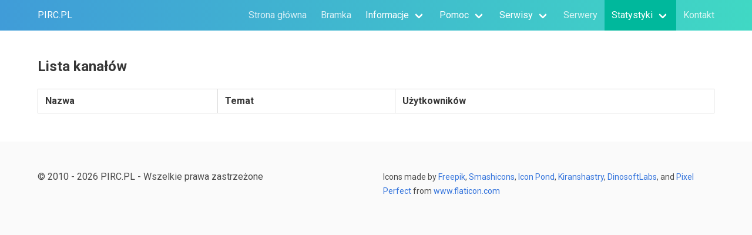

--- FILE ---
content_type: application/javascript
request_url: https://pirc.pl/_nuxt/19b53d7dc043c271abab.js
body_size: 17961
content:
(window.webpackJsonp=window.webpackJsonp||[]).push([[0],{0:function(t,e,n){"use strict";n.d(e,"i",(function(){return m})),n.d(e,"j",(function(){return v})),n.d(e,"a",(function(){return x})),n.d(e,"o",(function(){return y})),n.d(e,"e",(function(){return w})),n.d(e,"f",(function(){return _})),n.d(e,"c",(function(){return j})),n.d(e,"n",(function(){return k})),n.d(e,"h",(function(){return O})),n.d(e,"p",(function(){return R})),n.d(e,"k",(function(){return T})),n.d(e,"m",(function(){return E})),n.d(e,"d",(function(){return P})),n.d(e,"b",(function(){return S})),n.d(e,"g",(function(){return A})),n.d(e,"l",(function(){return N}));n(101),n(42);var r=n(43),o=(n(152),n(153),n(154),n(5)),c=(n(102),n(103),n(157),n(159),n(80),n(46),n(6)),l=(n(65),n(31),n(17),n(73),n(74),n(57)),f=n(1);function h(object,t){var e=Object.keys(object);if(Object.getOwnPropertySymbols){var n=Object.getOwnPropertySymbols(object);t&&(n=n.filter((function(t){return Object.getOwnPropertyDescriptor(object,t).enumerable}))),e.push.apply(e,n)}return e}function d(t){for(var i=1;i<arguments.length;i++){var source=null!=arguments[i]?arguments[i]:{};i%2?h(Object(source),!0).forEach((function(e){Object(l.a)(t,e,source[e])})):Object.getOwnPropertyDescriptors?Object.defineProperties(t,Object.getOwnPropertyDescriptors(source)):h(Object(source)).forEach((function(e){Object.defineProperty(t,e,Object.getOwnPropertyDescriptor(source,e))}))}return t}function m(t){f.a.config.errorHandler&&f.a.config.errorHandler(t)}function v(t){return t.then((function(t){return t.default||t}))}function x(t,e){if(e||!t.options.__hasNuxtData){var n=t.options._originDataFn||t.options.data||function(){return{}};t.options._originDataFn=n,t.options.data=function(){var data=n.call(this,this);return this.$ssrContext&&(e=this.$ssrContext.asyncData[t.cid]),d({},data,{},e)},t.options.__hasNuxtData=!0,t._Ctor&&t._Ctor.options&&(t._Ctor.options.data=t.options.data)}}function y(t){return t.options&&t._Ctor===t||(t.options?(t._Ctor=t,t.extendOptions=t.options):(t=f.a.extend(t))._Ctor=t,!t.options.name&&t.options.__file&&(t.options.name=t.options.__file)),t}function w(t){var e=arguments.length>1&&void 0!==arguments[1]&&arguments[1],n=arguments.length>2&&void 0!==arguments[2]?arguments[2]:"components";return Array.prototype.concat.apply([],t.matched.map((function(t,r){return Object.keys(t[n]).map((function(o){return e&&e.push(r),t[n][o]}))})))}function _(t){var e=arguments.length>1&&void 0!==arguments[1]&&arguments[1];return w(t,e,"instances")}function j(t,e){return Array.prototype.concat.apply([],t.matched.map((function(t,n){return Object.keys(t.components).reduce((function(r,o){return t.components[o]?r.push(e(t.components[o],t.instances[o],t,o,n)):delete t.components[o],r}),[])})))}function k(t,e){return Promise.all(j(t,function(){var t=Object(c.a)(regeneratorRuntime.mark((function t(n,r,o,c){return regeneratorRuntime.wrap((function(t){for(;;)switch(t.prev=t.next){case 0:if("function"!=typeof n||n.options){t.next=4;break}return t.next=3,n();case 3:n=t.sent;case 4:return o.components[c]=n=y(n),t.abrupt("return","function"==typeof e?e(n,r,o,c):n);case 6:case"end":return t.stop()}}),t)})));return function(e,n,r,o){return t.apply(this,arguments)}}()))}function O(t){return C.apply(this,arguments)}function C(){return(C=Object(c.a)(regeneratorRuntime.mark((function t(e){return regeneratorRuntime.wrap((function(t){for(;;)switch(t.prev=t.next){case 0:if(e){t.next=2;break}return t.abrupt("return");case 2:return t.next=4,k(e);case 4:return t.abrupt("return",d({},e,{meta:w(e).map((function(t,n){return d({},t.options.meta,{},(e.matched[n]||{}).meta)}))}));case 5:case"end":return t.stop()}}),t)})))).apply(this,arguments)}function R(t,e){return $.apply(this,arguments)}function $(){return($=Object(c.a)(regeneratorRuntime.mark((function t(e,n){var c,l,f,h;return regeneratorRuntime.wrap((function(t){for(;;)switch(t.prev=t.next){case 0:return e.context||(e.context={isStatic:!0,isDev:!1,isHMR:!1,app:e,payload:n.payload,error:n.error,base:"/",env:{API_BASE_URL:"https://api.pirc.pl"}},n.req&&(e.context.req=n.req),n.res&&(e.context.res=n.res),n.ssrContext&&(e.context.ssrContext=n.ssrContext),e.context.redirect=function(t,path,n){if(t){e.context._redirected=!0;var r=Object(o.a)(path);if("number"==typeof t||"undefined"!==r&&"object"!==r||(n=path||{},path=t,r=Object(o.a)(path),t=302),"object"===r&&(path=e.router.resolve(path).route.fullPath),!/(^[.]{1,2}\/)|(^\/(?!\/))/.test(path))throw path=B(path,n),window.location.replace(path),new Error("ERR_REDIRECT");e.context.next({path:path,query:n,status:t})}},e.context.nuxtState=window.__NUXT__),t.next=3,Promise.all([O(n.route),O(n.from)]);case 3:c=t.sent,l=Object(r.a)(c,2),f=l[0],h=l[1],n.route&&(e.context.route=f),n.from&&(e.context.from=h),e.context.next=n.next,e.context._redirected=!1,e.context._errored=!1,e.context.isHMR=!1,e.context.params=e.context.route.params||{},e.context.query=e.context.route.query||{};case 15:case"end":return t.stop()}}),t)})))).apply(this,arguments)}function T(t,e){return!t.length||e._redirected||e._errored?Promise.resolve():E(t[0],e).then((function(){return T(t.slice(1),e)}))}function E(t,e){var n;return(n=2===t.length?new Promise((function(n){t(e,(function(t,data){t&&e.error(t),n(data=data||{})}))})):t(e))&&n instanceof Promise&&"function"==typeof n.then?n:Promise.resolve(n)}function P(base,t){var path=decodeURI(window.location.pathname);return"hash"===t?window.location.hash.replace(/^#\//,""):(base&&0===path.indexOf(base)&&(path=path.slice(base.length)),(path||"/")+window.location.search+window.location.hash)}function S(t,e){return function(t,e){for(var n=new Array(t.length),i=0;i<t.length;i++)"object"===Object(o.a)(t[i])&&(n[i]=new RegExp("^(?:"+t[i].pattern+")$",M(e)));return function(e,r){for(var path="",data=e||{},o=(r||{}).pretty?D:encodeURIComponent,c=0;c<t.length;c++){var l=t[c];if("string"!=typeof l){var f=data[l.name||"pathMatch"],h=void 0;if(null==f){if(l.optional){l.partial&&(path+=l.prefix);continue}throw new TypeError('Expected "'+l.name+'" to be defined')}if(Array.isArray(f)){if(!l.repeat)throw new TypeError('Expected "'+l.name+'" to not repeat, but received `'+JSON.stringify(f)+"`");if(0===f.length){if(l.optional)continue;throw new TypeError('Expected "'+l.name+'" to not be empty')}for(var d=0;d<f.length;d++){if(h=o(f[d]),!n[c].test(h))throw new TypeError('Expected all "'+l.name+'" to match "'+l.pattern+'", but received `'+JSON.stringify(h)+"`");path+=(0===d?l.prefix:l.delimiter)+h}}else{if(h=l.asterisk?D(f,!0):o(f),!n[c].test(h))throw new TypeError('Expected "'+l.name+'" to match "'+l.pattern+'", but received "'+h+'"');path+=l.prefix+h}}else path+=l}return path}}(function(t,e){var n,r=[],o=0,c=0,path="",l=e&&e.delimiter||"/";for(;null!=(n=L.exec(t));){var f=n[0],h=n[1],d=n.index;if(path+=t.slice(c,d),c=d+f.length,h)path+=h[1];else{var m=t[c],v=n[2],x=n[3],y=n[4],w=n[5],_=n[6],j=n[7];path&&(r.push(path),path="");var k=null!=v&&null!=m&&m!==v,O="+"===_||"*"===_,C="?"===_||"*"===_,R=n[2]||l,pattern=y||w;r.push({name:x||o++,prefix:v||"",delimiter:R,optional:C,repeat:O,partial:k,asterisk:Boolean(j),pattern:pattern?z(pattern):j?".*":"[^"+I(R)+"]+?"})}}c<t.length&&(path+=t.substr(c));path&&r.push(path);return r}(t,e),e)}function A(t,e){var n={},r=d({},t,{},e);for(var o in r)String(t[o])!==String(e[o])&&(n[o]=!0);return n}function N(t){var e;if(t.message||"string"==typeof t)e=t.message||t;else try{e=JSON.stringify(t,null,2)}catch(n){e="[".concat(t.constructor.name,"]")}return d({},t,{message:e,statusCode:t.statusCode||t.status||t.response&&t.response.status||500})}window.onNuxtReadyCbs=[],window.onNuxtReady=function(t){window.onNuxtReadyCbs.push(t)};var L=new RegExp(["(\\\\.)","([\\/.])?(?:(?:\\:(\\w+)(?:\\(((?:\\\\.|[^\\\\()])+)\\))?|\\(((?:\\\\.|[^\\\\()])+)\\))([+*?])?|(\\*))"].join("|"),"g");function D(t,e){var n=e?/[?#]/g:/[/?#]/g;return encodeURI(t).replace(n,(function(t){return"%"+t.charCodeAt(0).toString(16).toUpperCase()}))}function I(t){return t.replace(/([.+*?=^!:${}()[\]|/\\])/g,"\\$1")}function z(t){return t.replace(/([=!:$/()])/g,"\\$1")}function M(t){return t&&t.sensitive?"":"i"}function B(t,e){var n,o=t.indexOf("://");-1!==o?(n=t.substring(0,o),t=t.substring(o+3)):t.startsWith("//")&&(t=t.substring(2));var c,l=t.split("/"),f=(n?n+"://":"//")+l.shift(),path=l.filter(Boolean).join("/");if(2===(l=path.split("#")).length){var h=l,d=Object(r.a)(h,2);path=d[0],c=d[1]}return f+=path?"/"+path:"",e&&"{}"!==JSON.stringify(e)&&(f+=(2===t.split("?").length?"&":"?")+function(t){return Object.keys(t).sort().map((function(e){var n=t[e];return null==n?"":Array.isArray(n)?n.slice().map((function(t){return[e,"=",t].join("")})).join("&"):e+"="+n})).filter(Boolean).join("&")}(e)),f+=c?"#"+c:""}},121:function(t,e,n){t.exports=n(122)},122:function(t,e,n){"use strict";n.r(e),function(t){n(65),n(69),n(42);var e=n(5),r=(n(46),n(131),n(6)),o=(n(92),n(93),n(31),n(17),n(73),n(74),n(96),n(135),n(147),n(149),n(1)),c=n(113),l=n(77),f=n(0),h=n(16),d=n(62);o.a.component(d.a.name,d.a),o.a.component("NLink",d.a),t.fetch||(t.fetch=c.a);var m,v,x=[],y=window.__NUXT__||{};Object.assign(o.a.config,{silent:!0,performance:!1});var w=o.a.config.errorHandler||console.error;function _(t,e,n){var r=function(component){var t=function(component,t){if(!component||!component.options||!component.options[t])return{};var option=component.options[t];if("function"==typeof option){for(var e=arguments.length,n=new Array(e>2?e-2:0),r=2;r<e;r++)n[r-2]=arguments[r];return option.apply(void 0,n)}return option}(component,"transition",e,n)||{};return"string"==typeof t?{name:t}:t};return t.map((function(t){var e=Object.assign({},r(t));if(n&&n.matched.length&&n.matched[0].components.default){var o=r(n.matched[0].components.default);Object.keys(o).filter((function(t){return o[t]&&t.toLowerCase().includes("leave")})).forEach((function(t){e[t]=o[t]}))}return e}))}function j(t,e,n){return k.apply(this,arguments)}function k(){return(k=Object(r.a)(regeneratorRuntime.mark((function t(e,n,r){var o,c,l,h,d=this;return regeneratorRuntime.wrap((function(t){for(;;)switch(t.prev=t.next){case 0:if(this._pathChanged=Boolean(m.nuxt.err)||n.path!==e.path,this._queryChanged=JSON.stringify(e.query)!==JSON.stringify(n.query),this._diffQuery=this._queryChanged?Object(f.g)(e.query,n.query):[],this._pathChanged&&this.$loading.start&&!this.$loading.manual&&this.$loading.start(),t.prev=4,this._pathChanged||!this._queryChanged){t.next=11;break}return t.next=8,Object(f.n)(e,(function(t,e){return{Component:t,instance:e}}));case 8:o=t.sent,o.some((function(t){var r=t.Component,o=t.instance,c=r.options.watchQuery;return!0===c||(Array.isArray(c)?c.some((function(t){return d._diffQuery[t]})):"function"==typeof c&&c.apply(o,[e.query,n.query]))}))&&this.$loading.start&&!this.$loading.manual&&this.$loading.start();case 11:r(),t.next=25;break;case 14:if(t.prev=14,t.t0=t.catch(4),c=t.t0||{},l=c.statusCode||c.status||c.response&&c.response.status||500,h=c.message||"",!/^Loading( CSS)? chunk (\d)+ failed\./.test(h)){t.next=22;break}return window.location.reload(!0),t.abrupt("return");case 22:this.error({statusCode:l,message:h}),this.$nuxt.$emit("routeChanged",e,n,c),r();case 25:case"end":return t.stop()}}),t,this,[[4,14]])})))).apply(this,arguments)}function O(t,e){return y.serverRendered&&e&&Object(f.a)(t,e),t._Ctor=t,t}function C(t){var path=Object(f.d)(t.options.base,t.options.mode);return Object(f.c)(t.match(path),function(){var t=Object(r.a)(regeneratorRuntime.mark((function t(e,n,r,o,c){var l;return regeneratorRuntime.wrap((function(t){for(;;)switch(t.prev=t.next){case 0:if("function"!=typeof e||e.options){t.next=4;break}return t.next=3,e();case 3:e=t.sent;case 4:return l=O(Object(f.o)(e),y.data?y.data[c]:null),r.components[o]=l,t.abrupt("return",l);case 7:case"end":return t.stop()}}),t)})));return function(e,n,r,o,c){return t.apply(this,arguments)}}())}function R(t,e,n){var r=this,o=[],c=!1;if(void 0!==n&&(o=[],(n=Object(f.o)(n)).options.middleware&&(o=o.concat(n.options.middleware)),t.forEach((function(t){t.options.middleware&&(o=o.concat(t.options.middleware))}))),o=o.map((function(t){return"function"==typeof t?t:("function"!=typeof l.a[t]&&(c=!0,r.error({statusCode:500,message:"Unknown middleware "+t})),l.a[t])})),!c)return Object(f.k)(o,e)}function $(t,e,n){return T.apply(this,arguments)}function T(){return(T=Object(r.a)(regeneratorRuntime.mark((function t(e,n,r){var o,c,l,d,v,y,w,j,k,O,C,$,T,E,P,S,A,N,L=this;return regeneratorRuntime.wrap((function(t){for(;;)switch(t.prev=t.next){case 0:if(!1!==this._pathChanged||!1!==this._queryChanged){t.next=2;break}return t.abrupt("return",r());case 2:return e===n?x=[]:(o=[],x=Object(f.e)(n,o).map((function(t,i){return Object(f.b)(n.matched[o[i]].path)(n.params)}))),c=!1,l=function(path){n.path===path.path&&L.$loading.finish&&L.$loading.finish(),n.path!==path.path&&L.$loading.pause&&L.$loading.pause(),c||(c=!0,r(path))},t.next=7,Object(f.p)(m,{route:e,from:n,next:l.bind(this)});case 7:if(this._dateLastError=m.nuxt.dateErr,this._hadError=Boolean(m.nuxt.err),d=[],(v=Object(f.e)(e,d)).length){t.next=26;break}return t.next=14,R.call(this,v,m.context);case 14:if(!c){t.next=16;break}return t.abrupt("return");case 16:return y=(h.a.options||h.a).layout,t.next=19,this.loadLayout("function"==typeof y?y.call(h.a,m.context):y);case 19:return w=t.sent,t.next=22,R.call(this,v,m.context,w);case 22:if(!c){t.next=24;break}return t.abrupt("return");case 24:return m.context.error({statusCode:404,message:"This page could not be found"}),t.abrupt("return",r());case 26:return v.forEach((function(t){t._Ctor&&t._Ctor.options&&(t.options.asyncData=t._Ctor.options.asyncData,t.options.fetch=t._Ctor.options.fetch)})),this.setTransitions(_(v,e,n)),t.prev=28,t.next=31,R.call(this,v,m.context);case 31:if(!c){t.next=33;break}return t.abrupt("return");case 33:if(!m.context._errored){t.next=35;break}return t.abrupt("return",r());case 35:return"function"==typeof(j=v[0].options.layout)&&(j=j(m.context)),t.next=39,this.loadLayout(j);case 39:return j=t.sent,t.next=42,R.call(this,v,m.context,j);case 42:if(!c){t.next=44;break}return t.abrupt("return");case 44:if(!m.context._errored){t.next=46;break}return t.abrupt("return",r());case 46:k=!0,t.prev=47,O=!0,C=!1,$=void 0,t.prev=51,T=v[Symbol.iterator]();case 53:if(O=(E=T.next()).done){t.next=65;break}if("function"==typeof(P=E.value).options.validate){t.next=57;break}return t.abrupt("continue",62);case 57:return t.next=59,P.options.validate(m.context);case 59:if(k=t.sent){t.next=62;break}return t.abrupt("break",65);case 62:O=!0,t.next=53;break;case 65:t.next=71;break;case 67:t.prev=67,t.t0=t.catch(51),C=!0,$=t.t0;case 71:t.prev=71,t.prev=72,O||null==T.return||T.return();case 74:if(t.prev=74,!C){t.next=77;break}throw $;case 77:return t.finish(74);case 78:return t.finish(71);case 79:t.next=85;break;case 81:return t.prev=81,t.t1=t.catch(47),this.error({statusCode:t.t1.statusCode||"500",message:t.t1.message}),t.abrupt("return",r());case 85:if(k){t.next=88;break}return this.error({statusCode:404,message:"This page could not be found"}),t.abrupt("return",r());case 88:return t.next=90,Promise.all(v.map((function(t,i){if(t._path=Object(f.b)(e.matched[d[i]].path)(e.params),t._dataRefresh=!1,L._pathChanged&&L._queryChanged||t._path!==x[i])t._dataRefresh=!0;else if(!L._pathChanged&&L._queryChanged){var r=t.options.watchQuery;!0===r?t._dataRefresh=!0:Array.isArray(r)?t._dataRefresh=r.some((function(t){return L._diffQuery[t]})):"function"==typeof r&&(S||(S=Object(f.f)(e)),t._dataRefresh=r.apply(S[i],[e.query,n.query]))}if(L._hadError||!L._isMounted||t._dataRefresh){var o=[],c=t.options.asyncData&&"function"==typeof t.options.asyncData,l=Boolean(t.options.fetch),h=c&&l?30:45;if(c){var v=Object(f.m)(t.options.asyncData,m.context).then((function(e){Object(f.a)(t,e),L.$loading.increase&&L.$loading.increase(h)}));o.push(v)}if(L.$loading.manual=!1===t.options.loading,l){var p=t.options.fetch(m.context);p&&(p instanceof Promise||"function"==typeof p.then)||(p=Promise.resolve(p)),p.then((function(t){L.$loading.increase&&L.$loading.increase(h)})),o.push(p)}return Promise.all(o)}})));case 90:c||(this.$loading.finish&&!this.$loading.manual&&this.$loading.finish(),r()),t.next=107;break;case 93:if(t.prev=93,t.t2=t.catch(28),"ERR_REDIRECT"!==(A=t.t2||{}).message){t.next=98;break}return t.abrupt("return",this.$nuxt.$emit("routeChanged",e,n,A));case 98:return x=[],Object(f.i)(A),"function"==typeof(N=(h.a.options||h.a).layout)&&(N=N(m.context)),t.next=104,this.loadLayout(N);case 104:this.error(A),this.$nuxt.$emit("routeChanged",e,n,A),r();case 107:case"end":return t.stop()}}),t,this,[[28,93],[47,81],[51,67,71,79],[72,,74,78]])})))).apply(this,arguments)}function E(t,n){Object(f.c)(t,(function(t,n,r,c){return"object"!==Object(e.a)(t)||t.options||((t=o.a.extend(t))._Ctor=t,r.components[c]=t),t}))}function P(t){this._hadError&&this._dateLastError===this.$options.nuxt.dateErr&&this.error();var e=this.$options.nuxt.err?(h.a.options||h.a).layout:t.matched[0].components.default.options.layout;"function"==typeof e&&(e=e(m.context)),this.setLayout(e)}function S(t,e){var n=this;if(!1!==this._pathChanged||!1!==this._queryChanged){var r=Object(f.f)(t),c=Object(f.e)(t);o.a.nextTick((function(){r.forEach((function(t,i){if(t&&!t._isDestroyed&&t.constructor._dataRefresh&&c[i]===t.constructor&&!0!==t.$vnode.data.keepAlive&&"function"==typeof t.constructor.options.data){var e=t.constructor.options.data.call(t);for(var n in e)o.a.set(t.$data,n,e[n]);window.$nuxt.$nextTick((function(){window.$nuxt.$emit("triggerScroll")}))}})),P.call(n,t)}))}}function A(t){window.onNuxtReadyCbs.forEach((function(e){"function"==typeof e&&e(t)})),"function"==typeof window._onNuxtLoaded&&window._onNuxtLoaded(t),v.afterEach((function(e,n){o.a.nextTick((function(){return t.$nuxt.$emit("routeChanged",e,n)}))}))}function N(){return(N=Object(r.a)(regeneratorRuntime.mark((function t(e){var n,r,c,l,h;return regeneratorRuntime.wrap((function(t){for(;;)switch(t.prev=t.next){case 0:return m=e.app,v=e.router,n=new o.a(m),r=y.layout||"default",t.next=6,n.loadLayout(r);case 6:return n.setLayout(r),c=function(){n.$mount("#__nuxt"),v.afterEach(E),v.afterEach(S.bind(n)),o.a.nextTick((function(){A(n)}))},t.next=10,Promise.all(C(v));case 10:if(l=t.sent,n.setTransitions=n.$options.nuxt.setTransitions.bind(n),l.length&&(n.setTransitions(_(l,v.currentRoute)),x=v.currentRoute.matched.map((function(t){return Object(f.b)(t.path)(v.currentRoute.params)}))),n.$loading={},y.error&&n.error(y.error),v.beforeEach(j.bind(n)),v.beforeEach($.bind(n)),!y.serverRendered){t.next=20;break}return c(),t.abrupt("return");case 20:h=function(){E(v.currentRoute,v.currentRoute),P.call(n,v.currentRoute),c()},$.call(n,v.currentRoute,v.currentRoute,(function(path){if(path){var t=v.afterEach((function(e,n){t(),h()}));v.push(path,void 0,(function(t){t&&w(t)}))}else h()}));case 22:case"end":return t.stop()}}),t)})))).apply(this,arguments)}Object(h.b)().then((function(t){return N.apply(this,arguments)})).catch(w)}.call(this,n(34))},16:function(t,e,n){"use strict";n(46),n(101),n(42),n(31),n(17),n(73);var r=n(6),o=n(57),c=(n(74),n(1)),l=n(114),f=n(78),h=n.n(f),d=n(33),m=n.n(d),v=n(44),x=n(0);"scrollRestoration"in window.history&&(window.history.scrollRestoration="manual",window.addEventListener("beforeunload",(function(){window.history.scrollRestoration="auto"})),window.addEventListener("load",(function(){window.history.scrollRestoration="manual"})));var y=function(){},w=v.a.prototype.push;v.a.prototype.push=function(t){var e=arguments.length>1&&void 0!==arguments[1]?arguments[1]:y,n=arguments.length>2?arguments[2]:void 0;return w.call(this,t,e,n)},c.a.use(v.a);var _={mode:"history",base:decodeURI("/"),linkActiveClass:"is-active",linkExactActiveClass:"is-active",scrollBehavior:function(t,e,n){var r=!1,o=Object(x.e)(t);(o.length<2&&o.every((function(t){return!1!==t.options.scrollToTop}))||o.some((function(t){return t.options.scrollToTop})))&&(r={x:0,y:0}),n&&(r=n);var c=window.$nuxt;return t.path===e.path&&t.hash!==e.hash&&c.$nextTick((function(){return c.$emit("triggerScroll")})),new Promise((function(e){c.$once("triggerScroll",(function(){if(t.hash){var n=t.hash;void 0!==window.CSS&&void 0!==window.CSS.escape&&(n="#"+window.CSS.escape(n.substr(1)));try{document.querySelector(n)&&(r={selector:n})}catch(t){console.warn("Failed to save scroll position. Please add CSS.escape() polyfill (https://github.com/mathiasbynens/CSS.escape).")}}e(r)}))}))},routes:[{path:"/faq/",component:function(){return Object(x.j)(n.e(3).then(n.bind(null,327)))},pathToRegexpOptions:{strict:!0},name:"faq"},{path:"/help/",component:function(){return Object(x.j)(n.e(4).then(n.bind(null,328)))},pathToRegexpOptions:{strict:!0},name:"help"},{path:"/kontakt/",component:function(){return Object(x.j)(n.e(13).then(n.bind(null,300)))},pathToRegexpOptions:{strict:!0},name:"kontakt"},{path:"/serwery/",component:function(){return Object(x.j)(Promise.all([n.e(36),n.e(25)]).then(n.bind(null,301)))},pathToRegexpOptions:{strict:!0},name:"serwery"},{path:"/informacje/api/",component:function(){return Object(x.j)(n.e(6).then(n.bind(null,302)))},pathToRegexpOptions:{strict:!0},name:"informacje-api"},{path:"/informacje/i-line/",component:function(){return Object(x.j)(n.e(7).then(n.bind(null,303)))},pathToRegexpOptions:{strict:!0},name:"informacje-i-line"},{path:"/informacje/o-nas/",component:function(){return Object(x.j)(n.e(8).then(n.bind(null,304)))},pathToRegexpOptions:{strict:!0},name:"informacje-o-nas"},{path:"/informacje/polecane/",component:function(){return Object(x.j)(n.e(9).then(n.bind(null,305)))},pathToRegexpOptions:{strict:!0},name:"informacje-polecane"},{path:"/informacje/pomoc-administracji/",component:function(){return Object(x.j)(n.e(10).then(n.bind(null,306)))},pathToRegexpOptions:{strict:!0},name:"informacje-pomoc-administracji"},{path:"/informacje/regulamin/",component:function(){return Object(x.j)(n.e(11).then(n.bind(null,307)))},pathToRegexpOptions:{strict:!0},name:"informacje-regulamin"},{path:"/informacje/tor-i-proxy/",component:function(){return Object(x.j)(n.e(12).then(n.bind(null,308)))},pathToRegexpOptions:{strict:!0},name:"informacje-tor-i-proxy"},{path:"/pomoc/awatary-metadata/",component:function(){return Object(x.j)(n.e(14).then(n.bind(null,309)))},pathToRegexpOptions:{strict:!0},name:"pomoc-awatary-metadata"},{path:"/pomoc/bramka-www/",component:function(){return Object(x.j)(n.e(15).then(n.bind(null,310)))},pathToRegexpOptions:{strict:!0},name:"pomoc-bramka-www"},{path:"/pomoc/certyfikaty-klienta/",component:function(){return Object(x.j)(n.e(16).then(n.bind(null,311)))},pathToRegexpOptions:{strict:!0},name:"pomoc-certyfikaty-klienta"},{path:"/pomoc/czeste-problemy/",component:function(){return Object(x.j)(n.e(17).then(n.bind(null,297)))},pathToRegexpOptions:{strict:!0},name:"pomoc-czeste-problemy"},{path:"/pomoc/kanaly/",component:function(){return Object(x.j)(n.e(18).then(n.bind(null,312)))},pathToRegexpOptions:{strict:!0},name:"pomoc-kanaly"},{path:"/pomoc/konwersja-kodowania/",component:function(){return Object(x.j)(n.e(19).then(n.bind(null,313)))},pathToRegexpOptions:{strict:!0},name:"pomoc-konwersja-kodowania"},{path:"/pomoc/lista-komend/",component:function(){return Object(x.j)(n.e(20).then(n.bind(null,314)))},pathToRegexpOptions:{strict:!0},name:"pomoc-lista-komend"},{path:"/pomoc/oprogramowanie/",component:function(){return Object(x.j)(n.e(21).then(n.bind(null,298)))},pathToRegexpOptions:{strict:!0},name:"pomoc-oprogramowanie"},{path:"/pomoc/podstawy/",component:function(){return Object(x.j)(n.e(22).then(n.bind(null,315)))},pathToRegexpOptions:{strict:!0},name:"pomoc-podstawy"},{path:"/pomoc/pomoc-na-kanale-help/",component:function(){return Object(x.j)(n.e(23).then(n.bind(null,316)))},pathToRegexpOptions:{strict:!0},name:"pomoc-pomoc-na-kanale-help"},{path:"/pomoc/uzytkownicy/",component:function(){return Object(x.j)(n.e(24).then(n.bind(null,317)))},pathToRegexpOptions:{strict:!0},name:"pomoc-uzytkownicy"},{path:"/serwisy/botserv/",component:function(){return Object(x.j)(n.e(26).then(n.bind(null,318)))},pathToRegexpOptions:{strict:!0},name:"serwisy-botserv"},{path:"/serwisy/chanserv/",component:function(){return Object(x.j)(n.e(27).then(n.bind(null,319)))},pathToRegexpOptions:{strict:!0},name:"serwisy-chanserv"},{path:"/serwisy/hostserv/",component:function(){return Object(x.j)(n.e(28).then(n.bind(null,320)))},pathToRegexpOptions:{strict:!0},name:"serwisy-hostserv"},{path:"/serwisy/memoserv/",component:function(){return Object(x.j)(n.e(29).then(n.bind(null,321)))},pathToRegexpOptions:{strict:!0},name:"serwisy-memoserv"},{path:"/serwisy/nickserv/",component:function(){return Object(x.j)(n.e(30).then(n.bind(null,322)))},pathToRegexpOptions:{strict:!0},name:"serwisy-nickserv"},{path:"/statystyki/lista-kanalow/",component:function(){return Object(x.j)(n.e(31).then(n.bind(null,299)))},pathToRegexpOptions:{strict:!0},name:"statystyki-lista-kanalow"},{path:"/statystyki/podsumowanie/",component:function(){return Object(x.j)(n.e(32).then(n.bind(null,323)))},pathToRegexpOptions:{strict:!0},name:"statystyki-podsumowanie"},{path:"/statystyki/wykresy/",component:function(){return Object(x.j)(n.e(33).then(n.bind(null,324)))},pathToRegexpOptions:{strict:!0},name:"statystyki-wykresy"},{path:"/bramka/:channel?/:nick?/",component:function(){return Object(x.j)(n.e(2).then(n.bind(null,325)))},pathToRegexpOptions:{strict:!0},name:"bramka-channel-nick"},{path:"/",component:function(){return Object(x.j)(n.e(5).then(n.bind(null,326)))},pathToRegexpOptions:{strict:!0},name:"index"}],fallback:!1};function j(){return new v.a(_)}var k={name:"NuxtChild",functional:!0,props:{nuxtChildKey:{type:String,default:""},keepAlive:Boolean,keepAliveProps:{type:Object,default:void 0}},render:function(t,e){var n=e.parent,data=e.data,r=e.props;data.nuxtChild=!0;for(var o=n,c=n.$nuxt.nuxt.transitions,l=n.$nuxt.nuxt.defaultTransition,f=0;n;)n.$vnode&&n.$vnode.data.nuxtChild&&f++,n=n.$parent;data.nuxtChildDepth=f;var h=c[f]||l,d={};O.forEach((function(t){void 0!==h[t]&&(d[t]=h[t])}));var m={};C.forEach((function(t){"function"==typeof h[t]&&(m[t]=h[t].bind(o))}));var v=m.beforeEnter;if(m.beforeEnter=function(t){if(window.$nuxt.$nextTick((function(){window.$nuxt.$emit("triggerScroll")})),v)return v.call(o,t)},!1===h.css){var x=m.leave;(!x||x.length<2)&&(m.leave=function(t,e){x&&x.call(o,t),o.$nextTick(e)})}var y=t("routerView",data);return r.keepAlive&&(y=t("keep-alive",{props:r.keepAliveProps},[y])),t("transition",{props:d,on:m},[y])}},O=["name","mode","appear","css","type","duration","enterClass","leaveClass","appearClass","enterActiveClass","enterActiveClass","leaveActiveClass","appearActiveClass","enterToClass","leaveToClass","appearToClass"],C=["beforeEnter","enter","afterEnter","enterCancelled","beforeLeave","leave","afterLeave","leaveCancelled","beforeAppear","appear","afterAppear","appearCancelled"],R={name:"NuxtError",props:{error:{type:Object,default:null}},computed:{statusCode:function(){return this.error&&this.error.statusCode||500},message:function(){return this.error.message||"Error"}},head:function(){return{title:this.message,meta:[{name:"viewport",content:"width=device-width,initial-scale=1.0,minimum-scale=1.0,maximum-scale=1.0,user-scalable=no"}]}}},$=(n(163),n(11)),T=Object($.a)(R,(function(){var t=this,e=t.$createElement,n=t._self._c||e;return n("div",{staticClass:"__nuxt-error-page"},[n("div",{staticClass:"error"},[n("svg",{attrs:{xmlns:"http://www.w3.org/2000/svg",width:"90",height:"90",fill:"#DBE1EC",viewBox:"0 0 48 48"}},[n("path",{attrs:{d:"M22 30h4v4h-4zm0-16h4v12h-4zm1.99-10C12.94 4 4 12.95 4 24s8.94 20 19.99 20S44 35.05 44 24 35.04 4 23.99 4zM24 40c-8.84 0-16-7.16-16-16S15.16 8 24 8s16 7.16 16 16-7.16 16-16 16z"}})]),t._v(" "),n("div",{staticClass:"title"},[t._v(t._s(t.message))]),t._v(" "),404===t.statusCode?n("p",{staticClass:"description"},[n("NuxtLink",{staticClass:"error-link",attrs:{to:"/"}},[t._v("Back to the home page")])],1):t._e(),t._v(" "),t._m(0)])])}),[function(){var t=this.$createElement,e=this._self._c||t;return e("div",{staticClass:"logo"},[e("a",{attrs:{href:"https://nuxtjs.org",target:"_blank",rel:"noopener"}},[this._v("Nuxt.js")])])}],!1,null,null,null).exports,E=(n(102),n(103),n(80),n(43)),P={name:"Nuxt",components:{NuxtChild:k,NuxtError:T},props:{nuxtChildKey:{type:String,default:void 0},keepAlive:Boolean,keepAliveProps:{type:Object,default:void 0},name:{type:String,default:"default"}},errorCaptured:function(t){this.displayingNuxtError&&(this.errorFromNuxtError=t,this.$forceUpdate())},computed:{routerViewKey:function(){if(void 0!==this.nuxtChildKey||this.$route.matched.length>1)return this.nuxtChildKey||Object(x.b)(this.$route.matched[0].path)(this.$route.params);var t=Object(E.a)(this.$route.matched,1)[0];if(!t)return this.$route.path;var e=t.components.default;if(e&&e.options){var n=e.options;if(n.key)return"function"==typeof n.key?n.key(this.$route):n.key}return/\/$/.test(t.path)?this.$route.path:this.$route.path.replace(/\/$/,"")}},beforeCreate:function(){c.a.util.defineReactive(this,"nuxt",this.$root.$options.nuxt)},render:function(t){var e=this;return this.nuxt.err?this.errorFromNuxtError?(this.$nextTick((function(){return e.errorFromNuxtError=!1})),t("div",{},[t("h2","An error occured while showing the error page"),t("p","Unfortunately an error occured and while showing the error page another error occured"),t("p","Error details: ".concat(this.errorFromNuxtError.toString())),t("nuxt-link",{props:{to:"/"}},"Go back to home")])):(this.displayingNuxtError=!0,this.$nextTick((function(){return e.displayingNuxtError=!1})),t(T,{props:{error:this.nuxt.err}})):t("NuxtChild",{key:this.routerViewKey,props:this.$props})}},S=(n(65),{name:"NuxtLoading",data:function(){return{percent:0,show:!1,canSucceed:!0,reversed:!1,skipTimerCount:0,rtl:!1,throttle:200,duration:5e3,continuous:!1}},computed:{left:function(){return!(!this.continuous&&!this.rtl)&&(this.rtl?this.reversed?"0px":"auto":this.reversed?"auto":"0px")}},beforeDestroy:function(){this.clear()},methods:{clear:function(){clearInterval(this._timer),clearTimeout(this._throttle),this._timer=null},start:function(){var t=this;return this.clear(),this.percent=0,this.reversed=!1,this.skipTimerCount=0,this.canSucceed=!0,this.throttle?this._throttle=setTimeout((function(){return t.startTimer()}),this.throttle):this.startTimer(),this},set:function(t){return this.show=!0,this.canSucceed=!0,this.percent=Math.min(100,Math.max(0,Math.floor(t))),this},get:function(){return this.percent},increase:function(t){return this.percent=Math.min(100,Math.floor(this.percent+t)),this},decrease:function(t){return this.percent=Math.max(0,Math.floor(this.percent-t)),this},pause:function(){return clearInterval(this._timer),this},resume:function(){return this.startTimer(),this},finish:function(){return this.percent=this.reversed?0:100,this.hide(),this},hide:function(){var t=this;return this.clear(),setTimeout((function(){t.show=!1,t.$nextTick((function(){t.percent=0,t.reversed=!1}))}),500),this},fail:function(){return this.canSucceed=!1,this},startTimer:function(){var t=this;this.show||(this.show=!0),void 0===this._cut&&(this._cut=1e4/Math.floor(this.duration)),this._timer=setInterval((function(){t.skipTimerCount>0?t.skipTimerCount--:(t.reversed?t.decrease(t._cut):t.increase(t._cut),t.continuous&&(t.percent>=100||t.percent<=0)&&(t.skipTimerCount=1,t.reversed=!t.reversed))}),100)}},render:function(t){var e=t(!1);return this.show&&(e=t("div",{staticClass:"nuxt-progress",class:{"nuxt-progress-notransition":this.skipTimerCount>0,"nuxt-progress-failed":!this.canSucceed},style:{width:this.percent+"%",left:this.left}})),e}}),A=(n(165),Object($.a)(S,void 0,void 0,!1,null,null,null).exports),N=(n(167),n(169),n(22)),L=n(24),D=n(23),I=n(25),z=n(5),M=n(15),B=function(t,e,n,desc){var r,o=arguments.length,c=o<3?e:null===desc?desc=Object.getOwnPropertyDescriptor(e,n):desc;if("object"===("undefined"==typeof Reflect?"undefined":Object(z.a)(Reflect))&&"function"==typeof Reflect.decorate)c=Reflect.decorate(t,e,n,desc);else for(var i=t.length-1;i>=0;i--)(r=t[i])&&(c=(o<3?r(c):o>3?r(e,n,c):r(e,n))||c);return o>3&&c&&Object.defineProperty(e,n,c),c},U=function(t){function e(){var t;return Object(N.a)(this,e),(t=Object(L.a)(this,Object(D.a)(e).apply(this,arguments))).isActive=!1,t}return Object(I.a)(e,t),e}(M.c),F=U=B([M.a],U),K=(n(171),Object($.a)(F,(function(){var t,e=this,n=e.$createElement,r=e._self._c||n;return r("nav",{staticClass:"navbar is-primary is-fixed-top",attrs:{role:"navigation","aria-label":"main navigation"}},[r("div",{staticClass:"container"},[r("div",{staticClass:"navbar-brand"},[r("div",{staticClass:"navbar-item"},["/"!==e.$nuxt.$route.path?r("span",[e._v("PIRC.PL")]):e._e()]),e._v(" "),r("a",{staticClass:"navbar-burger burger",class:(t={},t["is-active"]=e.isActive,t),attrs:{role:"button","aria-label":"menu","aria-expanded":"false","data-target":"navbar-main"},on:{click:function(t){e.isActive=!e.isActive}}},[r("span",{attrs:{"aria-hidden":"true"}}),e._v(" "),r("span",{attrs:{"aria-hidden":"true"}}),e._v(" "),r("span",{attrs:{"aria-hidden":"true"}})])]),e._v(" "),r("div",{staticClass:"navbar-menu"},[r("div",{staticClass:"navbar-end"},[r("nuxt-link",{staticClass:"navbar-item",attrs:{to:"/","active-class":"xxx"}},[e._v("\n          Strona główna\n        ")]),e._v(" "),r("nuxt-link",{staticClass:"navbar-item",attrs:{to:"/bramka/"}},[e._v("Bramka")]),e._v(" "),r("div",{staticClass:"navbar-item has-dropdown is-hoverable"},[r("nuxt-link",{staticClass:"navbar-link",attrs:{to:"/informacje/",event:[]}},[e._v("\n            Informacje\n          ")]),e._v(" "),r("div",{staticClass:"navbar-dropdown"},[r("nuxt-link",{staticClass:"navbar-item",attrs:{to:"/informacje/regulamin/"}},[e._v("\n              Regulamin\n            ")]),e._v(" "),r("nuxt-link",{staticClass:"navbar-item",attrs:{to:"/informacje/i-line/"}},[e._v("\n              I:Line\n            ")]),e._v(" "),r("nuxt-link",{staticClass:"navbar-item",attrs:{to:"/informacje/tor-i-proxy/"}},[e._v("\n              TOR i Proxy\n            ")]),e._v(" "),r("nuxt-link",{staticClass:"navbar-item",attrs:{to:"/informacje/pomoc-administracji/"}},[e._v("\n              Pomoc Administracji\n            ")]),e._v(" "),r("nuxt-link",{staticClass:"navbar-item",attrs:{to:"/informacje/api/"}},[e._v("\n              API\n            ")]),e._v(" "),r("nuxt-link",{staticClass:"navbar-item",attrs:{to:"/informacje/o-nas/"}},[e._v("\n              O nas\n            ")]),e._v(" "),r("nuxt-link",{staticClass:"navbar-item",attrs:{to:"/informacje/polecane/"}},[e._v("\n              Polecane\n            ")])],1)],1),e._v(" "),r("div",{staticClass:"navbar-item has-dropdown is-hoverable"},[r("nuxt-link",{staticClass:"navbar-link",attrs:{to:"/pomoc/",event:[]}},[e._v("\n            Pomoc\n          ")]),e._v(" "),r("div",{staticClass:"navbar-dropdown"},[r("nuxt-link",{staticClass:"navbar-item",attrs:{to:"/pomoc/podstawy/"}},[e._v("\n              Podstawy\n            ")]),e._v(" "),r("nuxt-link",{staticClass:"navbar-item",attrs:{to:"/pomoc/oprogramowanie/"}},[e._v("\n              Oprogramowanie\n            ")]),e._v(" "),r("nuxt-link",{staticClass:"navbar-item",attrs:{to:"/pomoc/kanaly/"}},[e._v("\n              Kanały\n            ")]),e._v(" "),r("nuxt-link",{staticClass:"navbar-item",attrs:{to:"/pomoc/uzytkownicy/"}},[e._v("\n              Użytkownicy\n            ")]),e._v(" "),r("nuxt-link",{staticClass:"navbar-item",attrs:{to:"/pomoc/lista-komend/"}},[e._v("\n              Lista komend\n            ")]),e._v(" "),r("nuxt-link",{staticClass:"navbar-item",attrs:{to:"/pomoc/certyfikaty-klienta/"}},[e._v("\n              Certyfikaty klienta\n            ")]),e._v(" "),r("nuxt-link",{staticClass:"navbar-item",attrs:{to:"/pomoc/awatary-metadata/"}},[e._v("\n              METADATA i awatary\n            ")]),e._v(" "),r("nuxt-link",{staticClass:"navbar-item",attrs:{to:"/pomoc/konwersja-kodowania/"}},[e._v("\n              Konwersja kodowania\n            ")]),e._v(" "),r("nuxt-link",{staticClass:"navbar-item",attrs:{to:"/pomoc/czeste-problemy/"}},[e._v("\n              Częste problemy\n            ")]),e._v(" "),r("nuxt-link",{staticClass:"navbar-item",attrs:{to:"/pomoc/bramka-www/"}},[e._v("\n              Bramka WWW\n            ")])],1)],1),e._v(" "),r("div",{staticClass:"navbar-item has-dropdown is-hoverable"},[r("nuxt-link",{staticClass:"navbar-link",attrs:{to:"/serwisy/",event:[]}},[e._v("\n            Serwisy\n          ")]),e._v(" "),r("div",{staticClass:"navbar-dropdown"},[r("nuxt-link",{staticClass:"navbar-item",attrs:{to:"/serwisy/nickserv/"}},[e._v("\n              NickServ\n            ")]),e._v(" "),r("nuxt-link",{staticClass:"navbar-item",attrs:{to:"/serwisy/chanserv/"}},[e._v("\n              ChanServ\n            ")]),e._v(" "),r("nuxt-link",{staticClass:"navbar-item",attrs:{to:"/serwisy/botserv/"}},[e._v("\n              BotServ\n            ")]),e._v(" "),r("nuxt-link",{staticClass:"navbar-item",attrs:{to:"/serwisy/hostserv/"}},[e._v("\n              HostServ\n            ")]),e._v(" "),r("nuxt-link",{staticClass:"navbar-item",attrs:{to:"/serwisy/memoserv/"}},[e._v("\n              MemoServ\n            ")])],1)],1),e._v(" "),r("nuxt-link",{staticClass:"navbar-item",attrs:{to:"/serwery/"}},[e._v("Serwery")]),e._v(" "),r("div",{staticClass:"navbar-item has-dropdown is-hoverable"},[r("nuxt-link",{staticClass:"navbar-link",attrs:{to:"/statystyki/",event:[]}},[e._v("\n            Statystyki\n          ")]),e._v(" "),r("div",{staticClass:"navbar-dropdown"},[r("nuxt-link",{staticClass:"navbar-item",attrs:{to:"/statystyki/podsumowanie/"}},[e._v("\n              Podsumowanie\n            ")]),e._v(" "),r("nuxt-link",{staticClass:"navbar-item",attrs:{to:"/statystyki/wykresy/"}},[e._v("\n              Wykresy\n            ")]),e._v(" "),r("nuxt-link",{staticClass:"navbar-item",attrs:{to:"/statystyki/lista-kanalow/"}},[e._v("\n              Lista kanałów\n            ")])],1)],1),e._v(" "),r("nuxt-link",{staticClass:"navbar-item",attrs:{to:"/kontakt/"}},[e._v("Kontakt")])],1)])])])}),[],!1,null,"30dcf601",null).exports),J=function(t,e,n,desc){var r,o=arguments.length,c=o<3?e:null===desc?desc=Object.getOwnPropertyDescriptor(e,n):desc;if("object"===("undefined"==typeof Reflect?"undefined":Object(z.a)(Reflect))&&"function"==typeof Reflect.decorate)c=Reflect.decorate(t,e,n,desc);else for(var i=t.length-1;i>=0;i--)(r=t[i])&&(c=(o<3?r(c):o>3?r(e,n,c):r(e,n))||c);return o>3&&c&&Object.defineProperty(e,n,c),c},H=function(t){function e(){var t;return Object(N.a)(this,e),(t=Object(L.a)(this,Object(D.a)(e).apply(this,arguments))).icons=[{author:"Freepik",authorId:"freepik"},{author:"Smashicons",authorId:"smashicons"},{author:"Icon Pond",authorId:"popcorns-arts"},{author:"Kiranshastry",authorId:"kiranshastry"},{author:"DinosoftLabs",authorId:"dinosoftlabs"},{author:"Pixel Perfect",authorId:"pixel-perfect"}],t}return Object(I.a)(e,t),e}(M.c),W=H=J([M.a],H),Q=Object($.a)(W,(function(){var t=this,e=t.$createElement,n=t._self._c||e;return n("footer",{staticClass:"footer"},[n("div",{staticClass:"container"},[n("div",{staticClass:"columns"},[n("div",{staticClass:"column"},[t._v("\n        © 2010 - "+t._s((new Date).getFullYear())+" PIRC.PL - Wszelkie prawa\n        zastrzeżone\n      ")]),t._v(" "),n("div",{staticClass:"column"},[n("small",[t._v("\n          Icons made by\n          "),t._l(t.icons,(function(e,r){return n("span",{key:e.authorId},[n("a",{attrs:{href:"https://www.flaticon.com/authors/"+e.authorId,title:e.author}},[t._v("\n              "+t._s(e.author))]),r!==t.icons.length-1?n("span",[t._v(",")]):t._e(),t._v(" "),r===t.icons.length-2?n("span",[t._v("and")]):t._e()])})),t._v("\n          from\n          "),n("a",{attrs:{href:"https://www.flaticon.com/",title:"Flaticon"}},[t._v("www.flaticon.com")])],2)])])])])}),[],!1,null,null,null).exports,V=function(t,e,n,desc){var r,o=arguments.length,c=o<3?e:null===desc?desc=Object.getOwnPropertyDescriptor(e,n):desc;if("object"===("undefined"==typeof Reflect?"undefined":Object(z.a)(Reflect))&&"function"==typeof Reflect.decorate)c=Reflect.decorate(t,e,n,desc);else for(var i=t.length-1;i>=0;i--)(r=t[i])&&(c=(o<3?r(c):o>3?r(e,n,c):r(e,n))||c);return o>3&&c&&Object.defineProperty(e,n,c),c},X=function(t){function e(){return Object(N.a)(this,e),Object(L.a)(this,Object(D.a)(e).apply(this,arguments))}return Object(I.a)(e,t),e}(M.c),G=X=V([Object(M.a)({components:{Navigation:K,Footer:Q}})],X),Y=(n(173),{_default:Object($.a)(G,(function(){var t=this.$createElement,e=this._self._c||t;return e("div",[e("Navigation"),this._v(" "),e("div",{staticClass:"main-wrapper"},[e("nuxt")],1),this._v(" "),e("Footer")],1)}),[],!1,null,null,null).exports}),Z={head:{title:"pirc-website-frontend",titleTemplate:"%s - PIRC.PL",noscript:[{innerHTML:"Ta strona wymaga JavaScript do prawidłowego działania. Jeśli chcesz połączyć się z naszą sieć, użyj adresu irc.pirc.pl.",body:!0}],meta:[{charset:"utf-8"},{name:"viewport",content:"width=device-width, initial-scale=1"},{hid:"description",name:"description",content:"PIRC.PL Website front end"}],link:[{rel:"icon",type:"image/x-icon",href:"/favicon.ico"}],style:[],script:[]},render:function(t,e){var n=t("NuxtLoading",{ref:"loading"}),r=t(this.layout||"nuxt"),o=t("div",{domProps:{id:"__layout"},key:this.layoutName},[r]),c=t("transition",{props:{name:"layout",mode:"out-in"},on:{beforeEnter:function(t){window.$nuxt.$nextTick((function(){window.$nuxt.$emit("triggerScroll")}))}}},[o]);return t("div",{domProps:{id:"__nuxt"}},[n,c])},data:function(){return{isOnline:!0,layout:null,layoutName:""}},beforeCreate:function(){c.a.util.defineReactive(this,"nuxt",this.$options.nuxt)},created:function(){c.a.prototype.$nuxt=this,window.$nuxt=this,this.refreshOnlineStatus(),window.addEventListener("online",this.refreshOnlineStatus),window.addEventListener("offline",this.refreshOnlineStatus),this.error=this.nuxt.error,this.context=this.$options.context},mounted:function(){this.$loading=this.$refs.loading},watch:{"nuxt.err":"errorChanged"},computed:{isOffline:function(){return!this.isOnline}},methods:{refreshOnlineStatus:function(){void 0===window.navigator.onLine?this.isOnline=!0:this.isOnline=window.navigator.onLine},refresh:function(){var t=this;return Object(r.a)(regeneratorRuntime.mark((function e(){var n,r;return regeneratorRuntime.wrap((function(e){for(;;)switch(e.prev=e.next){case 0:if((n=Object(x.f)(t.$route)).length){e.next=3;break}return e.abrupt("return");case 3:return t.$loading.start(),r=n.map((function(e){var p=[];return e.$options.fetch&&p.push(Object(x.m)(e.$options.fetch,t.context)),e.$options.asyncData&&p.push(Object(x.m)(e.$options.asyncData,t.context).then((function(t){for(var n in t)c.a.set(e.$data,n,t[n])}))),Promise.all(p)})),e.prev=5,e.next=8,Promise.all(r);case 8:e.next=15;break;case 10:e.prev=10,e.t0=e.catch(5),t.$loading.fail(),Object(x.i)(e.t0),t.error(e.t0);case 15:t.$loading.finish();case 16:case"end":return e.stop()}}),e,null,[[5,10]])})))()},errorChanged:function(){this.nuxt.err&&this.$loading&&(this.$loading.fail&&this.$loading.fail(),this.$loading.finish&&this.$loading.finish())},setLayout:function(t){return t&&Y["_"+t]||(t="default"),this.layoutName=t,this.layout=Y["_"+t],this.layout},loadLayout:function(t){return t&&Y["_"+t]||(t="default"),Promise.resolve(Y["_"+t])}},components:{NuxtLoading:A}},tt=n(79),et=n.n(tt),nt=function(t,e){t.$moment=et.a,e("moment",et.a)},ot=n(76),at=n.n(ot);c.a.use(at.a,{});for(var it=function(t,e){e("scrollTo",at.a.scrollTo)},st=(n(69),n(45)),ct=n.n(st),ut=n(116),pt=n.n(ut),lt={setBaseURL:function(t){this.defaults.baseURL=t},setHeader:function(t,e){var n=arguments.length>2&&void 0!==arguments[2]?arguments[2]:"common",r=!0,o=!1,c=void 0;try{for(var l,f=(Array.isArray(n)?n:[n])[Symbol.iterator]();!(r=(l=f.next()).done);r=!0){var h=l.value;if(!e)return void delete this.defaults.headers[h][t];this.defaults.headers[h][t]=e}}catch(t){o=!0,c=t}finally{try{r||null==f.return||f.return()}finally{if(o)throw c}}},setToken:function(t,e){var n=arguments.length>2&&void 0!==arguments[2]?arguments[2]:"common",r=t?(e?e+" ":"")+t:null;this.setHeader("Authorization",r,n)},onRequest:function(t){this.interceptors.request.use((function(e){return t(e)||e}))},onResponse:function(t){this.interceptors.response.use((function(e){return t(e)||e}))},onRequestError:function(t){this.interceptors.request.use(void 0,(function(e){return t(e)||Promise.reject(e)}))},onResponseError:function(t){this.interceptors.response.use(void 0,(function(e){return t(e)||Promise.reject(e)}))},onError:function(t){this.onRequestError(t),this.onResponseError(t)},create:function(t){return vt(pt()(t,this.defaults))}},ft=function(){var t=mt[ht];lt["$"+t]=function(){return this[t].apply(this,arguments).then((function(t){return t&&t.data}))}},ht=0,mt=["request","delete","get","head","options","post","put","patch"];ht<mt.length;ht++)ft();var vt=function(t){var e=ct.a.create(t);return e.CancelToken=ct.a.CancelToken,e.isCancel=ct.a.isCancel,function(t){for(var e in lt)t[e]=lt[e].bind(t)}(e),bt(e),e},bt=function(t){var e={finish:function(){},start:function(){},fail:function(){},set:function(){}},n=function(){return window.$nuxt&&window.$nuxt.$loading&&window.$nuxt.$loading.set?window.$nuxt.$loading:e},r=0;t.onRequest((function(t){t&&!1===t.progress||r++})),t.onResponse((function(t){t&&t.config&&!1===t.config.progress||--r<=0&&(r=0,n().finish())})),t.onError((function(t){t&&t.config&&!1===t.config.progress||(r--,ct.a.isCancel(t)||(n().fail(),n().finish()))}));var o=function(t){if(r){var progress=100*t.loaded/(t.total*r);n().set(Math.min(100,progress))}};t.defaults.onUploadProgress=o,t.defaults.onDownloadProgress=o},xt=function(t,e){var n={baseURL:"http://localhost:3000/",headers:{common:{Accept:"application/json, text/plain, */*"},delete:{},get:{},head:{},post:{},put:{},patch:{}}};n.headers.common=t.req&&t.req.headers?Object.assign({},t.req.headers):{},delete n.headers.common.accept,delete n.headers.common.host,delete n.headers.common["cf-ray"],delete n.headers.common["cf-connecting-ip"],delete n.headers.common["content-length"],delete n.headers.common["content-md5"],delete n.headers.common["content-type"];var r=vt(n);t.$axios=r,e("axios",r)},yt=n(117);n.n(yt).a.load({google:{families:["Roboto:400,700&display=swap"]}});var gt=n(118),wt=n.n(gt);function _t(object,t){var e=Object.keys(object);if(Object.getOwnPropertySymbols){var n=Object.getOwnPropertySymbols(object);t&&(n=n.filter((function(t){return Object.getOwnPropertyDescriptor(object,t).enumerable}))),e.push.apply(e,n)}return e}function jt(t){for(var i=1;i<arguments.length;i++){var source=null!=arguments[i]?arguments[i]:{};i%2?_t(Object(source),!0).forEach((function(e){Object(o.a)(t,e,source[e])})):Object.getOwnPropertyDescriptors?Object.defineProperties(t,Object.getOwnPropertyDescriptors(source)):_t(Object(source)).forEach((function(e){Object.defineProperty(t,e,Object.getOwnPropertyDescriptor(source,e))}))}return t}c.a.use(wt.a),n.d(e,"b",(function(){return Ot})),n.d(e,"a",(function(){return T})),c.a.component(h.a.name,h.a),c.a.component(m.a.name,jt({},m.a,{render:function(t,e){return m.a._warned||(m.a._warned=!0,console.warn("<no-ssr> has been deprecated and will be removed in Nuxt 3, please use <client-only> instead")),m.a.render(t,e)}})),c.a.component(k.name,k),c.a.component("NChild",k),c.a.component(P.name,P),c.a.use(l.a,{keyName:"head",attribute:"data-n-head",ssrAttribute:"data-n-head-ssr",tagIDKeyName:"hid"});var kt={name:"page",mode:"out-in",appear:!1,appearClass:"appear",appearActiveClass:"appear-active",appearToClass:"appear-to"};function Ot(t){return Ct.apply(this,arguments)}function Ct(){return(Ct=Object(r.a)(regeneratorRuntime.mark((function t(e){var n,r,o,l,path,f;return regeneratorRuntime.wrap((function(t){for(;;)switch(t.prev=t.next){case 0:return t.next=2,j();case 2:return n=t.sent,r=jt({router:n,nuxt:{defaultTransition:kt,transitions:[kt],setTransitions:function(t){return Array.isArray(t)||(t=[t]),t=t.map((function(t){return t=t?"string"==typeof t?Object.assign({},kt,{name:t}):Object.assign({},kt,t):kt})),this.$options.nuxt.transitions=t,t},err:null,dateErr:null,error:function(t){t=t||null,r.context._errored=Boolean(t),t=t?Object(x.l)(t):null;var n=this.nuxt||this.$options.nuxt;return n.dateErr=Date.now(),n.err=t,e&&(e.nuxt.error=t),t}}},Z),o=e?e.next:function(t){return r.router.push(t)},e?l=n.resolve(e.url).route:(path=Object(x.d)(n.options.base,n.options.mode),l=n.resolve(path).route),t.next=8,Object(x.p)(r,{route:l,next:o,error:r.nuxt.error.bind(r),payload:e?e.payload:void 0,req:e?e.req:void 0,res:e?e.res:void 0,beforeRenderFns:e?e.beforeRenderFns:void 0,ssrContext:e});case 8:return f=function(t,e){if(!t)throw new Error("inject(key, value) has no key provided");if(void 0===e)throw new Error("inject(key, value) has no value provided");r[t="$"+t]=e;var n="__nuxt_"+t+"_installed__";c.a[n]||(c.a[n]=!0,c.a.use((function(){Object.prototype.hasOwnProperty.call(c.a,t)||Object.defineProperty(c.a.prototype,t,{get:function(){return this.$root.$options[t]}})})))},t.next=12,nt(r.context,f);case 12:return t.next=15,it(r.context,f);case 15:return t.next=18,xt(r.context,f);case 18:t.next=21;break;case 21:t.next=24;break;case 24:t.next=27;break;case 27:return t.abrupt("return",{app:r,router:n});case 28:case"end":return t.stop()}}),t)})))).apply(this,arguments)}},163:function(t,e,n){"use strict";var r=n(58);n.n(r).a},164:function(t,e,n){(e=n(26)(!1)).push([t.i,".__nuxt-error-page{padding:1rem;background:#f7f8fb;color:#47494e;text-align:center;display:flex;justify-content:center;align-items:center;flex-direction:column;font-family:sans-serif;font-weight:100!important;-ms-text-size-adjust:100%;-webkit-text-size-adjust:100%;-webkit-font-smoothing:antialiased;position:absolute;top:0;left:0;right:0;bottom:0}.__nuxt-error-page .error{max-width:450px}.__nuxt-error-page .title{font-size:1.5rem;margin-top:15px;color:#47494e;margin-bottom:8px}.__nuxt-error-page .description{color:#7f828b;line-height:21px;margin-bottom:10px}.__nuxt-error-page a{color:#7f828b!important;text-decoration:none}.__nuxt-error-page .logo{position:fixed;left:12px;bottom:12px}",""]),t.exports=e},165:function(t,e,n){"use strict";var r=n(59);n.n(r).a},166:function(t,e,n){(e=n(26)(!1)).push([t.i,".nuxt-progress{position:fixed;top:0;left:0;right:0;height:2px;width:0;opacity:1;transition:width .1s,opacity .4s;background-color:#fff;z-index:999999}.nuxt-progress.nuxt-progress-notransition{transition:none}.nuxt-progress-failed{background-color:red}",""]),t.exports=e},167:function(t,e,n){var content=n(168);"string"==typeof content&&(content=[[t.i,content,""]]),content.locals&&(t.exports=content.locals);(0,n(27).default)("4e2cef20",content,!0,{sourceMap:!1})},168:function(t,e,n){(e=n(26)(!1)).push([t.i,"*{font-family:Roboto,Arial,serif}.hero.is-primary,nav.is-primary{background:#409cd8;background:linear-gradient(90deg,#409cd8,#40d8c4)}ol,ul li{margin-left:25px}ul li{list-style:square}p{margin-top:12px!important;margin-bottom:12px!important}section{text-align:justify}a.standout{font-size:1.5em;color:#22f}span.smallcomment{font-size:.8em}",""]),t.exports=e},171:function(t,e,n){"use strict";var r=n(60);n.n(r).a},172:function(t,e,n){(e=n(26)(!1)).push([t.i,"nav .navbar-end>a[data-v-30dcf601],nav .navbar-end>div[data-v-30dcf601]{color:hsla(0,0%,100%,.8)!important}nav .navbar-end>a.is-active[data-v-30dcf601],nav .navbar-end>div.is-active[data-v-30dcf601]{background:none!important;border-bottom:1px solid #fff;color:#fff!important}",""]),t.exports=e},173:function(t,e,n){"use strict";var r=n(61);n.n(r).a},174:function(t,e,n){(e=n(26)(!1)).push([t.i,".main-wrapper{margin-top:52px}",""]),t.exports=e},58:function(t,e,n){var content=n(164);"string"==typeof content&&(content=[[t.i,content,""]]),content.locals&&(t.exports=content.locals);(0,n(27).default)("72daabed",content,!0,{sourceMap:!1})},59:function(t,e,n){var content=n(166);"string"==typeof content&&(content=[[t.i,content,""]]),content.locals&&(t.exports=content.locals);(0,n(27).default)("3191d5ad",content,!0,{sourceMap:!1})},60:function(t,e,n){var content=n(172);"string"==typeof content&&(content=[[t.i,content,""]]),content.locals&&(t.exports=content.locals);(0,n(27).default)("65483398",content,!0,{sourceMap:!1})},61:function(t,e,n){var content=n(174);"string"==typeof content&&(content=[[t.i,content,""]]),content.locals&&(t.exports=content.locals);(0,n(27).default)("84455a9e",content,!0,{sourceMap:!1})},62:function(t,e,n){"use strict";n(17),n(69),n(42),n(31),n(92),n(93);var r=n(1),o=window.requestIdleCallback||function(t){var e=Date.now();return setTimeout((function(){t({didTimeout:!1,timeRemaining:function(){return Math.max(0,50-(Date.now()-e))}})}),1)},c=window.cancelIdleCallback||function(t){clearTimeout(t)},l=window.IntersectionObserver&&new window.IntersectionObserver((function(t){t.forEach((function(t){var e=t.intersectionRatio,link=t.target;e<=0||link.__prefetch()}))}));e.a={name:"NuxtLink",extends:r.a.component("RouterLink"),props:{prefetch:{type:Boolean,default:!0},noPrefetch:{type:Boolean,default:!1}},mounted:function(){this.prefetch&&!this.noPrefetch&&(this.handleId=o(this.observe,{timeout:2e3}))},beforeDestroy:function(){c(this.handleId),this.__observed&&(l.unobserve(this.$el),delete this.$el.__prefetch)},methods:{observe:function(){l&&this.shouldPrefetch()&&(this.$el.__prefetch=this.prefetchLink.bind(this),l.observe(this.$el),this.__observed=!0)},shouldPrefetch:function(){return this.getPrefetchComponents().length>0},canPrefetch:function(){var t=navigator.connection;return!(this.$nuxt.isOffline||t&&((t.effectiveType||"").includes("2g")||t.saveData))},getPrefetchComponents:function(){return this.$router.resolve(this.to,this.$route,this.append).resolved.matched.map((function(t){return t.components.default})).filter((function(t){return"function"==typeof t&&!t.options&&!t.__prefetched}))},prefetchLink:function(){if(this.canPrefetch()){l.unobserve(this.$el);var t=this.getPrefetchComponents(),e=!0,n=!1,r=void 0;try{for(var o,c=t[Symbol.iterator]();!(e=(o=c.next()).done);e=!0){var f=o.value,h=f();h instanceof Promise&&h.catch((function(){})),f.__prefetched=!0}}catch(t){n=!0,r=t}finally{try{e||null==c.return||c.return()}finally{if(n)throw r}}}}}}},77:function(t,e,n){"use strict";e.a={}}},[[121,34,1,35]]]);

--- FILE ---
content_type: application/javascript
request_url: https://pirc.pl/_nuxt/06ab0c1cb41e7c1ae884.js
body_size: 2854
content:
/*! For license information please see LICENSES */
(window.webpackJsonp=window.webpackJsonp||[]).push([[31],{192:function(e,r,t){"use strict";function n(e,r){for(var i=0;i<r.length;i++){var t=r[i];t.enumerable=t.enumerable||!1,t.configurable=!0,"value"in t&&(t.writable=!0),Object.defineProperty(e,t.key,t)}}function c(e,r,t){return r&&n(e.prototype,r),t&&n(e,t),e}t.d(r,"a",(function(){return c}))},217:function(e,r,t){"use strict";t.d(r,"a",(function(){return o}));var n=t(218),c=t.n(n);function f(e){var r=e;switch("string"==typeof e&&(r=parseInt(e)),r){case 0:return"white";case 1:return"black";case 2:return"#1B54FF";case 3:return"#4BC128";case 4:return"#F15254";case 5:return"#9B4244";case 6:return"#D749D6";case 7:return"#AEB32F";case 8:return"#E7EF3B";case 9:return"#59FF54";case 10:return"#00DFD6";case 11:return"#60FFF8";case 12:return"#5F6BFF";case 13:return"#FF83F2";case 14:return"#B5B5B5";case 15:return"#E0E0E0";case 16:return"#470000";case 17:return"#472100";case 18:return"#474700";case 19:return"#324700";case 20:return"#004700";case 21:return"#00472c";case 22:return"#004747";case 23:return"#002747";case 24:return"#000047";case 25:return"#2e0047";case 26:return"#470047";case 27:return"#47002a";case 28:return"#740000";case 29:return"#743a00";case 30:return"#747400";case 31:return"#517400";case 32:return"#007400";case 33:return"#007449";case 34:return"#007474";case 35:return"#004074";case 36:return"#000074";case 37:return"#4b0074";case 38:return"#740074";case 39:return"#740045";case 40:return"#b50000";case 41:return"#b56300";case 42:return"#b5b500";case 43:return"#7db500";case 44:return"#00b500";case 45:return"#00b571";case 46:return"#00b5b5";case 47:return"#0063b5";case 48:return"#0000b5";case 49:return"#7500b5";case 50:return"#b500b5";case 51:return"#b5006b";case 52:return"#ff0000";case 53:return"#ff8c00";case 54:return"#ffff00";case 55:return"#b2ff00";case 56:return"#00ff00";case 57:return"#00ffa0";case 58:return"#00ffff";case 59:return"#008cff";case 60:return"#0000ff";case 61:return"#a500ff";case 62:return"#ff00ff";case 63:return"#ff0098";case 64:return"#ff5959";case 65:return"#ffb459";case 66:return"#ffff71";case 67:return"#cfff60";case 68:return"#6fff6f";case 69:return"#65ffc9";case 70:return"#6dffff";case 71:return"#59b4ff";case 72:return"#5959ff";case 73:return"#c459ff";case 74:return"#ff66ff";case 75:return"#ff59bc";case 76:return"#ff9c9c";case 77:return"#ffd39c";case 78:return"#ffff9c";case 79:return"#e2ff9c";case 80:return"#9cff9c";case 81:return"#9cffdb";case 82:return"#9cffff";case 83:return"#9cd3ff";case 84:return"#9c9cff";case 85:return"#dc9cff";case 86:return"#ff9cff";case 87:return"#ff94d3";case 88:return"#000000";case 89:return"#131313";case 90:return"#282828";case 91:return"#363636";case 92:return"#4d4d4d";case 93:return"#656565";case 94:return"#818181";case 95:return"#9f9f9f";case 96:return"#bcbcbc";case 97:return"#e2e2e2";case 98:return"#ffffff";default:return"#666666"}}function o(e){return function(e,r){void 0===r&&(r=!1);for(var t="white",n="black",c="",o=e.length,l=!1,h=!1,d=!1,v=!1,k=!1,w=!1,i=0;i<o;i++){var j=!1,y="",O=void 0,m=void 0;switch(e.charAt(i)){case String.fromCharCode(3):O=null,m=null,isNaN(parseInt(e.charAt(i+1)))?(n="black",t="white"):(O=isNaN(parseInt(e.charAt(++i+1)))?parseInt(e.charAt(i)):10*parseInt(e.charAt(i))+parseInt(e.charAt(++i)),","!==e.charAt(i+1)||isNaN(parseInt(e.charAt(++i+1)))||(m=isNaN(parseInt(e.charAt(++i+1)))?parseInt(e.charAt(i)):10*parseInt(e.charAt(i))+parseInt(e.charAt(++i))),null!=O&&(n=f(O)),null!=m&&(t=f(m))),w=!0;break;case String.fromCharCode(15):n="black",t="white",l=!1,h=!1,d=!1,v=!1,w=!0;break;case String.fromCharCode(2):l=!l,w=!0;break;case String.fromCharCode(22):v=!v,w=!0;break;case String.fromCharCode(29):h=!h,w=!0;break;case String.fromCharCode(31):d=!d,w=!0;break;default:j=!0,y=e.charAt(i)}!r&&j&&w&&(w=!1,k&&(c+="</span>",k=!1),(v||h||d||l||"black"!==n||"white"!==t)&&(k=!0,c+='<span style="',c+=h?"font-style:italic;":"",c+=d?"text-decoration:underline;":"",c+=l?"font-weight:bold;":"",v?c+="color:"+t+";background-color:"+n+";":("black"!==n&&(c+="color:"+n+";"),"white"!==t&&(c+="background-color:"+t+";")),c+='"><wbr>')),j&&(c+=y)}return!r&&k&&(c+="</span><wbr>"),c}(c()(e),!1)}},218:function(e,r,t){"use strict";var n=/["'&<>]/;e.exports=function(e){var r,t=""+e,c=n.exec(t);if(!c)return t;var html="",f=0,o=0;for(f=c.index;f<t.length;f++){switch(t.charCodeAt(f)){case 34:r="&quot;";break;case 38:r="&amp;";break;case 39:r="&#39;";break;case 60:r="&lt;";break;case 62:r="&gt;";break;default:continue}o!==f&&(html+=t.substring(o,f)),o=f+1,html+=r}return o!==f?html+t.substring(o,f):html}},299:function(e,r,t){"use strict";t.r(r);var n=t(22),c=t(192),f=t(24),o=t(23),l=t(25),h=t(5),d=t(15),v=t(217),k=function(e,r,t,desc){var n,c=arguments.length,f=c<3?r:null===desc?desc=Object.getOwnPropertyDescriptor(r,t):desc;if("object"===("undefined"==typeof Reflect?"undefined":Object(h.a)(Reflect))&&"function"==typeof Reflect.decorate)f=Reflect.decorate(e,r,t,desc);else for(var i=e.length-1;i>=0;i--)(n=e[i])&&(f=(c<3?n(f):c>3?n(r,t,f):n(r,t))||f);return c>3&&f&&Object.defineProperty(r,t,f),f},w=function(e){function r(){return Object(n.a)(this,r),Object(f.a)(this,Object(o.a)(r).apply(this,arguments))}return Object(l.a)(r,e),Object(c.a)(r,[{key:"escapeTopic",value:function(e){return Object(v.a)(e)}}]),r}(d.c);k([Object(d.b)({type:String,default:""})],w.prototype,"topic",void 0);var j=w=k([d.a],w),y=t(11),O=Object(y.a)(j,(function(){var e=this.$createElement;return(this._self._c||e)("span",{domProps:{innerHTML:this._s(this.escapeTopic(this.topic))}})}),[],!1,null,null,null).exports,m=function(e,r,t,desc){var n,c=arguments.length,f=c<3?r:null===desc?desc=Object.getOwnPropertyDescriptor(r,t):desc;if("object"===("undefined"==typeof Reflect?"undefined":Object(h.a)(Reflect))&&"function"==typeof Reflect.decorate)f=Reflect.decorate(e,r,t,desc);else for(var i=e.length-1;i>=0;i--)(n=e[i])&&(f=(c<3?n(f):c>3?n(r,t,f):n(r,t))||f);return c>3&&f&&Object.defineProperty(r,t,f),f},_=function(e){function r(){var e;return Object(n.a)(this,r),(e=Object(f.a)(this,Object(o.a)(r).apply(this,arguments))).channelList=[],e}return Object(l.a)(r,e),Object(c.a)(r,[{key:"fetchChannelList",value:function(){var e=this;this.$axios.$get("".concat("https://api.pirc.pl","/channel-list")).then((function(data){e.channelList=data}))}},{key:"mounted",value:function(){this.fetchChannelList()}}]),r}(d.c),C=_=m([Object(d.a)({components:{Topic:O},head:function(){return{title:"Lista kanałów",meta:[{hid:"description",name:"description",content:"PIRC.PL - lista kanałów dostępnycj (utworzonych) w naszej sieci IRC"}]}}})],_),F=Object(y.a)(C,(function(){var e=this,r=e.$createElement,t=e._self._c||r;return t("section",{staticClass:"section"},[t("div",{staticClass:"container"},[t("h4",{staticClass:"title is-4"},[e._v("Lista kanałów")]),e._v(" "),t("table",{staticClass:"table is-striped is-fullwidth is-bordered"},[e._m(0),e._v(" "),e._l(e.channelList,(function(r){return t("tr",{key:r.name},[t("td",[t("nuxt-link",{attrs:{to:"/bramka/"+r.name.replace("#","")+"/"}},[e._v("\n            "+e._s(r.name)+"\n          ")])],1),e._v(" "),t("td",[t("Topic",{attrs:{topic:r.topic}})],1),e._v(" "),t("td",[e._v(e._s(r.users))])])}))],2)])])}),[function(){var e=this.$createElement,r=this._self._c||e;return r("tr",[r("th",[this._v("Nazwa")]),this._v(" "),r("th",[this._v("Temat")]),this._v(" "),r("th",[this._v("Użytkowników")])])}],!1,null,null,null);r.default=F.exports}}]);

--- FILE ---
content_type: application/javascript
request_url: https://pirc.pl/_nuxt/d0e340f534b4ef3f8acb.js
body_size: 2785
content:
(window.webpackJsonp=window.webpackJsonp||[]).push([[25],{193:function(e,t,n){e.exports=n.p+"img/eb26f02.svg"},194:function(e,t,n){var content=n(223);"string"==typeof content&&(content=[[e.i,content,""]]),content.locals&&(e.exports=content.locals);(0,n(27).default)("508f862a",content,!0,{sourceMap:!1})},220:function(e,t,n){e.exports=n.p+"img/12333ff.svg"},222:function(e,t,n){"use strict";var r=n(194);n.n(r).a},223:function(e,t,n){(t=n(26)(!1)).push([e.i,'.channel-info[data-v-77d9e85f]{min-height:150px}.channel-info.is-loading[data-v-77d9e85f]:after{-webkit-animation:spinAround .5s linear infinite;animation:spinAround .5s linear infinite;content:"";border-radius:290486px;border-color:transparent transparent #dbdbdb #dbdbdb;border-style:solid;border-width:2px;display:block;height:3em;width:3em;position:absolute!important;left:calc(50% - .5em);top:calc(50% - .5em)}',""]),e.exports=t},301:function(e,t,n){"use strict";n.r(t);n(46);var r=n(6),c=n(22),o=n(192),l=n(24),d=n(23),v=n(25),f=n(5),h=n(15),_=n(221),m=function(e,t,n,desc){var r,c=arguments.length,o=c<3?t:null===desc?desc=Object.getOwnPropertyDescriptor(t,n):desc;if("object"===("undefined"==typeof Reflect?"undefined":Object(f.a)(Reflect))&&"function"==typeof Reflect.decorate)o=Reflect.decorate(e,t,n,desc);else for(var i=e.length-1;i>=0;i--)(r=e[i])&&(o=(c<3?r(o):c>3?r(t,n,o):r(t,n))||o);return c>3&&o&&Object.defineProperty(t,n,o),o},y=function(e){function t(){var e;return Object(c.a)(this,t),(e=Object(l.a)(this,Object(d.a)(t).apply(this,arguments))).countryMap={PL:"Polska",NL:"Holandia",FR:"Francja"},e.servers=[],e}var n;return Object(v.a)(t,e),Object(o.a)(t,[{key:"fetchServers",value:(n=Object(r.a)(regeneratorRuntime.mark((function e(){return regeneratorRuntime.wrap((function(e){for(;;)switch(e.prev=e.next){case 0:return e.prev=0,e.next=3,this.$axios.$get("".concat("https://api.pirc.pl","/servers"));case 3:return e.abrupt("return",e.sent);case 6:if(e.prev=6,e.t0=e.catch(0),404!==e.t0.response.status){e.next=10;break}return e.abrupt("return",!1);case 10:throw e.t0;case 11:case"end":return e.stop()}}),e,this,[[0,6]])}))),function(){return n.apply(this,arguments)})},{key:"mounted",value:function(){var e=this;this.fetchServers().then((function(data){e.servers="boolean"==typeof data?[]:data}))}}]),t}(h.c),w=y=m([Object(h.a)({components:{CountryFlag:_.a},head:function(){return{title:"Serwery",meta:[{hid:"description",name:"description",content:"PIRC.PL - lista, status i liczba użytkowników na naszych serwerach"}]}}})],y),z=(n(222),n(11)),component=Object(z.a)(w,(function(){var e=this,t=e.$createElement,r=e._self._c||t;return r("section",{staticClass:"section"},[r("div",{staticClass:"container"},[e._m(0),e._v(" "),e._m(1),e._v(" "),r("h4",{staticClass:"title is-4"},[e._v("Serwery")]),e._v(" "),r("table",{staticClass:"table is-bordered is-striped is-fullwidth"},[e._m(2),e._v(" "),e._l(e.servers,(function(t){return r("tr",{key:t.name},[r("td",[e._v(e._s(t.name))]),e._v(" "),r("td",[r("figure",{staticClass:"image is-16x16"},[t.ipv6?r("img",{attrs:{src:n(193),alt:"Tak"}}):e._e()])]),e._v(" "),r("td",[e._v(e._s(t.admin))]),e._v(" "),r("td",[r("country-flag",{attrs:{country:t.location,size:"small"}}),e._v("\n          "+e._s(e.countryMap[t.location]||t.location)+"\n        ")],1),e._v(" "),r("td",[r("div",{staticClass:"columns"},[r("div",{staticClass:"column is-narrow"},[r("figure",{staticClass:"image is-16x16"},[t.status?r("img",{attrs:{src:n(193),alt:"Działa"}}):e._e(),e._v(" "),t.status?e._e():r("img",{attrs:{src:n(220),alt:"Nie działa"}})])]),e._v(" "),r("div",{staticClass:"column"},[t.status?r("span",[e._v(e._s(t.users))]):e._e()])])])])})),e._v(" "),r("tr",[r("th",{staticClass:"has-text-right",attrs:{colspan:"4"}},[e._v("Łącznie")]),e._v(" "),r("th",[e._v("\n          "+e._s(e.servers.map((function(e){return e.users})).reduce((function(a,b){return a+b}),0))+"\n        ")])])],2)])])}),[function(){var e=this.$createElement,t=this._self._c||e;return t("p",[this._v("\n      Poniżej prezentujemy listę wszystkich serwerów podłączonych do naszej\n      sieci IRC. Zamiast jednak wybierać serwer ręcznie, zalecamy łączenie się\n      na adres\n      "),t("a",{staticClass:"standout",attrs:{href:"irc://irc.pirc.pl",rel:"nofollow"}},[this._v("irc.pirc.pl")]),this._v(", który kieruje na losowy, działający serwer. Jeśli jednak łączymy się\n      z jakiegoś specjalnego miejsca i zależy nam na niskich pingach (np. mamy\n      konto shell w tej samej serwerowni, co jeden z serwerów naszej sieci),\n      powinniśmy wybrać któryś z poniższych serwerów i łączyć się właśnie na\n      niego.\n    ")])},function(){var e=this,t=e.$createElement,n=e._self._c||t;return n("p",[e._v("\n      Wszystkie nasze serwery nasłuchują na portach\n      "),n("b",[e._v("6601, 6697, 7001")]),e._v(" (SSL/TLS"),n("span",{staticClass:"smallcomment"},[e._v("\n        – "),n("i",[e._v("Secure Socket Layer/Transport Layer Security")]),e._v(" to\n        specjalny protokół służący do bezpiecznej transmisji zaszyfrowanego\n        strumienia danych. Dzięki temu cała nasza transmisja z danym serwerem\n        jest zaszyfrowana i nawet w przypadku gdy zostanie ona przejęta, jej\n        odczytanie przez osoby trzecie będzie wręcz niemożliwe.")]),e._v("). Alternatywnie, jeżeli używasz starego programu, lub z innego powodu\n      nie chcesz lub nie możesz użyć SSL/TLS, dostępne są także porty tekstowe\n      "),n("b",[e._v("6665-6668")]),e._v(".\n    ")])},function(){var e=this,t=e.$createElement,n=e._self._c||t;return n("tr",[n("th",[e._v("Nazwa")]),e._v(" "),n("th",[e._v("IPv6")]),e._v(" "),n("th",[e._v("Administrator")]),e._v(" "),n("th",[e._v("Lokalizacja")]),e._v(" "),n("th",[e._v("Status (użytkownicy)")])])}],!1,null,"77d9e85f",null);t.default=component.exports}}]);

--- FILE ---
content_type: application/javascript
request_url: https://pirc.pl/_nuxt/e1fe00e94e4ec605adde.js
body_size: 1767
content:
!function(e){function r(data){for(var r,n,c=data[0],d=data[1],l=data[2],i=0,h=[];i<c.length;i++)n=c[i],Object.prototype.hasOwnProperty.call(f,n)&&f[n]&&h.push(f[n][0]),f[n]=0;for(r in d)Object.prototype.hasOwnProperty.call(d,r)&&(e[r]=d[r]);for(v&&v(data);h.length;)h.shift()();return o.push.apply(o,l||[]),t()}function t(){for(var e,i=0;i<o.length;i++){for(var r=o[i],t=!0,n=1;n<r.length;n++){var d=r[n];0!==f[d]&&(t=!1)}t&&(o.splice(i--,1),e=c(c.s=r[0]))}return e}var n={},f={34:0},o=[];function c(r){if(n[r])return n[r].exports;var t=n[r]={i:r,l:!1,exports:{}};return e[r].call(t.exports,t,t.exports,c),t.l=!0,t.exports}c.e=function(e){var r=[],t=f[e];if(0!==t)if(t)r.push(t[2]);else{var n=new Promise((function(r,n){t=f[e]=[r,n]}));r.push(t[2]=n);var o,script=document.createElement("script");script.charset="utf-8",script.timeout=120,c.nc&&script.setAttribute("nonce",c.nc),script.src=function(e){return c.p+""+{2:"ed936b56b52c30adf9f7",3:"1c91fd94b0dd887236a3",4:"574e8dc4432ad5bdaab3",5:"9907ca229d70d817158e",6:"4b0809ecceb9446639d7",7:"0878fad1682cd725b626",8:"d29ffa2f8480ba6b8711",9:"2a7c086bff7914ff4c3e",10:"a763f25f0e9c03c9f139",11:"c3cfaa339300720d6399",12:"706efd9004c0b2b5ac35",13:"9f2343b2699d375dcd88",14:"d8dd8f6cf02ae60a592e",15:"8d489e0aef32ad6e74be",16:"e3d5b255c70b06d17ae2",17:"77db8aaf50fceb076f74",18:"7076d29be5c966f52e4a",19:"77eeda64bcf6eeb31f92",20:"9979248f58933f8f03ad",21:"9e57c9814bdacd080c79",22:"dbea8324822ef84ffea7",23:"f402caee4ffc0626569f",24:"1424fe74bf9c4664fe6d",25:"d0e340f534b4ef3f8acb",26:"0b7833e2247b35de21e1",27:"641018509bf99fe3d86b",28:"449450edd629f735b71e",29:"e472d0dc804cc82fe763",30:"1fd5e9910a77e93f4389",31:"06ab0c1cb41e7c1ae884",32:"f7c7d5d39872ec3b92e5",33:"b87856dc74aea19df974",36:"05d61b41e29a927927a1"}[e]+".js"}(e);var d=new Error;o=function(r){script.onerror=script.onload=null,clearTimeout(l);var t=f[e];if(0!==t){if(t){var n=r&&("load"===r.type?"missing":r.type),o=r&&r.target&&r.target.src;d.message="Loading chunk "+e+" failed.\n("+n+": "+o+")",d.name="ChunkLoadError",d.type=n,d.request=o,t[1](d)}f[e]=void 0}};var l=setTimeout((function(){o({type:"timeout",target:script})}),12e4);script.onerror=script.onload=o,document.head.appendChild(script)}return Promise.all(r)},c.m=e,c.c=n,c.d=function(e,r,t){c.o(e,r)||Object.defineProperty(e,r,{enumerable:!0,get:t})},c.r=function(e){"undefined"!=typeof Symbol&&Symbol.toStringTag&&Object.defineProperty(e,Symbol.toStringTag,{value:"Module"}),Object.defineProperty(e,"__esModule",{value:!0})},c.t=function(e,r){if(1&r&&(e=c(e)),8&r)return e;if(4&r&&"object"==typeof e&&e&&e.__esModule)return e;var t=Object.create(null);if(c.r(t),Object.defineProperty(t,"default",{enumerable:!0,value:e}),2&r&&"string"!=typeof e)for(var n in e)c.d(t,n,function(r){return e[r]}.bind(null,n));return t},c.n=function(e){var r=e&&e.__esModule?function(){return e.default}:function(){return e};return c.d(r,"a",r),r},c.o=function(object,e){return Object.prototype.hasOwnProperty.call(object,e)},c.p="/_nuxt/",c.oe=function(e){throw console.error(e),e};var d=window.webpackJsonp=window.webpackJsonp||[],l=d.push.bind(d);d.push=r,d=d.slice();for(var i=0;i<d.length;i++)r(d[i]);var v=l;t()}([]);

--- FILE ---
content_type: application/javascript
request_url: https://pirc.pl/_nuxt/9f2343b2699d375dcd88.js
body_size: 805
content:
(window.webpackJsonp=window.webpackJsonp||[]).push([[13],{300:function(t,e,n){"use strict";n.r(e);var c=n(22),r=n(24),o=n(23),l=n(25),f=n(5),h=n(15),d=function(t,e,n,desc){var c,r=arguments.length,o=r<3?e:null===desc?desc=Object.getOwnPropertyDescriptor(e,n):desc;if("object"===("undefined"==typeof Reflect?"undefined":Object(f.a)(Reflect))&&"function"==typeof Reflect.decorate)o=Reflect.decorate(t,e,n,desc);else for(var i=t.length-1;i>=0;i--)(c=t[i])&&(o=(r<3?c(o):r>3?c(e,n,o):c(e,n))||o);return r>3&&o&&Object.defineProperty(e,n,o),o},j=function(t){function e(){return Object(c.a)(this,e),Object(r.a)(this,Object(o.a)(e).apply(this,arguments))}return Object(l.a)(e,t),e}(h.c),m=j=d([Object(h.a)({head:function(){return{title:"Kontakt",meta:[{hid:"description",name:"description",content:"PIRC.PL - informacje o tym jak się z nami skontaktować drogą mailową"}]}}})],j),v=n(11),component=Object(v.a)(m,(function(){var t=this.$createElement;this._self._c;return this._m(0)}),[function(){var t=this.$createElement,e=this._self._c||t;return e("section",{staticClass:"section"},[e("div",{staticClass:"container"},[e("h4",{staticClass:"title is-4"},[this._v("Bramka")]),this._v(" "),e("p",[this._v("\n      Jeśli chcesz się z nami skontaktować inną drogą niż poprzez IRC, napisz\n      na "),e("a",{attrs:{href:"mailto:abuse@pirc.pl"}},[this._v("abuse@pirc.pl")])])])])}],!1,null,null,null);e.default=component.exports}}]);

--- FILE ---
content_type: application/javascript
request_url: https://pirc.pl/_nuxt/9907ca229d70d817158e.js
body_size: 3352
content:
(window.webpackJsonp=window.webpackJsonp||[]).push([[5],{193:function(n,t,e){n.exports=e.p+"img/eb26f02.svg"},293:function(n,t,e){n.exports=e.p+"img/ea8b4e9.svg"},294:function(n,t,e){n.exports=e.p+"img/315b768.svg"},295:function(n,t,e){n.exports=e.p+"img/608b9da.svg"},296:function(n,t,e){n.exports=e.p+"img/05f0f7d.svg"},326:function(n,t,e){"use strict";e.r(t);var o=[function(){var n=this,t=n.$createElement,o=n._self._c||t;return o("section",{staticClass:"hero is-primary"},[o("div",{staticClass:"hero-body"},[o("div",{staticClass:"container"},[o("h1",{staticClass:"title"},[n._v("PIRC.PL")]),n._v(" "),o("h2",{staticClass:"subtitle"},[n._v("Polska Sieć IRC")]),n._v(" "),o("p",[n._v("\n          Witamy na stronie sieci PIRC, oferującej dostęp do Internet Relay\n          Chat! Znajdziesz tu informacje o naszej sieci (listę serwerów, ich\n          adresy, ogłoszenia, regulamin i ciekawostki) oraz informacje na\n          temat IRC samego w sobie.\n        ")]),n._v(" "),o("h4",{staticClass:"title is-4"},[n._v("W skrócie o nas")]),n._v(" "),o("div",{staticClass:"columns"},[o("div",{staticClass:"column"},[o("div",{staticClass:"columns"},[o("div",{staticClass:"column is-narrow"},[o("figure",{staticClass:"image is-64x64"},[o("img",{attrs:{src:e(293)}})])]),n._v(" "),o("div",{staticClass:"column"},[n._v("\n                Sieć PIRC.PL korzysta z UnrealIRCd, nowoczesnego daemona IRC\n                posiadającego wiele funkcji, których w klasycznym IRC nie ma,\n                jak status półoperatora, rozbudowany dodatkowy system banów,\n                czy też skuteczne narzędzia zapewniające spokój na kanałach\n                (brak spamu i floodu). Umożliwiamy także zapis historii\n                kanałów, dzięki któremu każdy odwiedzający kanał widzi, o czym\n                przed chwilą rozmawiano. Włącz tę opcję na swoim kanale jedną\n                prostą komendą!\n              ")])])]),n._v(" "),o("div",{staticClass:"column"},[o("div",{staticClass:"columns"},[o("div",{staticClass:"column is-narrow"},[o("figure",{staticClass:"image is-64x64"},[o("img",{attrs:{src:e(294)}})])]),n._v(" "),o("div",{staticClass:"column"},[n._v("\n                Nasze serwery uzupełniają serwisy Anope, umożliwiające\n                rejestrację swojego nicka (dzięki czemu nikt prócz nas nie\n                będzie mógł z niego korzystać), rejestrację własnego kanału,\n                stawianie botów kopiących za ustalone przez nas słowa oraz\n                wiele, wiele innych. Oferujemy bezpieczne, szyfrowane\n                połączenia, i możliwość logowania za pomocą własnych\n                certyfikatów klienta.\n              ")])])])]),n._v(" "),o("div",{staticClass:"columns"},[o("div",{staticClass:"column"},[o("div",{staticClass:"columns"},[o("div",{staticClass:"column is-narrow"},[o("figure",{staticClass:"image is-64x64"},[o("img",{attrs:{src:e(295)}})])]),n._v(" "),o("div",{staticClass:"column"},[n._v("\n                Udostępniamy specjalne API pozwalające w prosty sposób\n                umieścić dane o naszych kanałach na własnej stronie, mamy\n                również automatycznie generowane bannery z informacjami o\n                naszych kanałach, które możemy wrzucić do podpisu na forum,\n                czy na stronę. Nie potrzebujesz do tego żadnych botów.\n                Posiadamy własne narzędzie, pozwalające odwiedzać IRC wprost z\n                przeglądarki WWW, bez instalowania czegokolwiek. Nasza bramka\n                WWW jest specjalnie dostosowana do potrzeb naszej sieci, i\n                udoskonalana zgodnie z sugestiami naszych użytkowników. Możesz\n                ją także umieścić na swojej stronie!\n              ")])])]),n._v(" "),o("div",{staticClass:"column"},[o("div",{staticClass:"columns"},[o("div",{staticClass:"column is-narrow"},[o("figure",{staticClass:"image is-64x64"},[o("img",{attrs:{src:e(296)}})])]),n._v(" "),o("div",{staticClass:"column"},[n._v("\n                Pracujemy tak, żeby wszystkim użytkownikom żyło się jak\n                najlepiej (ale prosimy też użytkowników żeby tak samo\n                zachowywali się w stosunku do nas ;) ). Nie wtrącamy się do\n                kanałów założonych przez użytkowników, chyba że życzą oni\n                sobie inaczej. Chętnie pomożemy w rozwiązaniu nawet\n                skomplikowanych problemów technicznych związanych z IRC, i\n                jesteśmy otwarci na propozycje nowych rozwiązań.\n              ")])])])])])])])},function(){var n=this,t=n.$createElement,o=n._self._c||t;return o("section",{staticClass:"section"},[o("div",{staticClass:"container"},[o("h4",{staticClass:"title is-4"},[n._v("Dlaczego my?")]),n._v(" "),o("div",{staticClass:"columns"},[o("div",{staticClass:"column is-narrow"},[o("figure",{staticClass:"image is-16x16"},[o("img",{attrs:{src:e(193)}})])]),n._v(" "),o("div",{staticClass:"column"},[n._v("\n          Przyjazna, polska administracja - pomocy udzielamy od ręki w\n          ojczystym języku.\n        ")])]),n._v(" "),o("div",{staticClass:"columns"},[o("div",{staticClass:"column is-narrow"},[o("figure",{staticClass:"image is-16x16"},[o("img",{attrs:{src:e(193)}})])]),n._v(" "),o("div",{staticClass:"column"},[n._v("\n          Nie wprowadzamy bezsensownych polityk dotyczących nazewnictwa\n          kanałów - możesz zarejestrować każdą, nieobraźliwą i niełamiącą\n          prawa nazwę.\n        ")])]),n._v(" "),o("div",{staticClass:"columns"},[o("div",{staticClass:"column is-narrow"},[o("figure",{staticClass:"image is-16x16"},[o("img",{attrs:{src:e(193)}})])]),n._v(" "),o("div",{staticClass:"column"},[n._v("\n          Nasze serwisy komunikują się z użytkownikiem w języku polskim, a\n          nasz moduł konwersji kodowania ułatwia komunikacje między osobami\n          posiadającymi różne oprogramowanie. Serwisy potrafią również wysyłać\n          komunikaty w innych językach.\n        ")])]),n._v(" "),o("div",{staticClass:"columns"},[o("div",{staticClass:"column is-narrow"},[o("figure",{staticClass:"image is-16x16"},[o("img",{attrs:{src:e(193)}})])]),n._v(" "),o("div",{staticClass:"column"},[n._v("\n          Jesteśmy gotowi na wprowadzanie nowych, unikatowych rozwiązań\n          specjalnie dla naszych użytkowników.\n        ")])])])])},function(){var n=this.$createElement,t=this._self._c||n;return t("p",[this._v("\n        Jeżeli umiesz już to zrobić, połącz się z serwerem irc.pirc.pl\n        (najczęściej robi się to przy użyciu komendy\n        "),t("code",[this._v("/server irc.pirc.pl")]),this._v("). Użyj portu 6697 dla bezpiecznego\n        połączenia (SSL/TLS).\n      ")])}],c=e(22),r=e(24),l=e(23),m=e(25),w=e(5),z=e(15),d=function(n,t,e,desc){var o,c=arguments.length,r=c<3?t:null===desc?desc=Object.getOwnPropertyDescriptor(t,e):desc;if("object"===("undefined"==typeof Reflect?"undefined":Object(w.a)(Reflect))&&"function"==typeof Reflect.decorate)r=Reflect.decorate(n,t,e,desc);else for(var i=n.length-1;i>=0;i--)(o=n[i])&&(r=(c<3?o(r):c>3?o(t,e,r):o(t,e))||r);return c>3&&r&&Object.defineProperty(t,e,r),r},y=function(n){function t(){return Object(c.a)(this,t),Object(r.a)(this,Object(l.a)(t).apply(this,arguments))}return Object(m.a)(t,n),t}(z.c),k=y=d([Object(z.a)({head:function(){return{title:"Strona główna",meta:[{hid:"description",name:"description",content:"PIRC.PL - Polska sieć IRC - oficjalna strona polskiej sieci IRC PIRC - nowatorskie rozwiązania (takie jak konwersja kodowania, czy API do statystyk na własne strony). Polska administracja, wsparcie dla grup i projektów, pomoc z IRC, serwisy"}]}}})],y),v=e(11),component=Object(v.a)(k,(function(){var n=this,t=n.$createElement,e=n._self._c||t;return e("div",[n._m(0),n._v(" "),n._m(1),n._v(" "),e("section",{staticClass:"section has-background-light"},[e("div",{staticClass:"container"},[e("h4",{staticClass:"title is-4"},[n._v("Jak do nas dołączyć?")]),n._v(" "),e("h5",{staticClass:"title is-5"},[n._v("Używając programu do IRC:")]),n._v(" "),n._m(2),n._v(" "),e("p",[n._v("\n        Możesz również zobaczyć naszą\n        "),e("nuxt-link",{attrs:{to:"/pomoc/oprogramowanie/"}},[n._v("listę kilku programów IRC i opis ich konfiguracji")]),n._v(".\n      ")],1)])]),n._v(" "),e("section",{staticClass:"section"},[e("div",{staticClass:"container"},[e("h4",{staticClass:"title is-4"},[n._v("Jak stworzyć u nas kanał IRC?")]),n._v(" "),e("p",[n._v("\n        Po prostu na niego wejdź. Jeśli będziesz na kanale jako pierwszy,\n        dostaniesz na nim status operatora. Następnie\n        "),e("nuxt-link",{attrs:{to:"/serwisy/nickserv/"}},[n._v("zarejestruj swój nick")]),n._v(",\n        a potem "),e("nuxt-link",{attrs:{to:"/serwisy/chanserv/"}},[n._v("swój kanał")]),n._v(" - to\n        wszystko!\n      ")],1),n._v(" "),e("p",[n._v("\n        Jeśli nadal będziesz miał problemy, wejdź na kanał #help i zadaj swoje\n        pytanie - ktoś z administracji na pewno udzieli Ci pomocy.\n      ")])])])])}),o,!1,null,null,null);t.default=component.exports}}]);

--- FILE ---
content_type: application/javascript
request_url: https://pirc.pl/_nuxt/05d61b41e29a927927a1.js
body_size: 85250
content:
(window.webpackJsonp=window.webpackJsonp||[]).push([[36],{192:function(A,n,r){"use strict";function B(A,n){for(var i=0;i<n.length;i++){var r=n[i];r.enumerable=r.enumerable||!1,r.configurable=!0,"value"in r&&(r.writable=!0),Object.defineProperty(A,r.key,r)}}function Q(A,n,r){return n&&B(A.prototype,n),r&&B(A,r),A}r.d(n,"a",(function(){return Q}))},221:function(A,n,r){"use strict";(function(A){!function(A,g){void 0===g&&(g={});var n=g.insertAt;if("undefined"!=typeof document){var r=document.head||document.getElementsByTagName("head")[0],B=document.createElement("style");B.type="text/css","top"===n&&r.firstChild?r.insertBefore(B,r.firstChild):r.appendChild(B),B.styleSheet?B.styleSheet.cssText=A:B.appendChild(document.createTextNode(A))}}(".flag {\r\n    display: inline-block;\r\n    width: 64px;\r\n    height: 64px;\r\n    background: url([data-uri]) no-repeat\r\n}\r\n\r\n.flag-and,\r\n.flag.flag-ad {\r\n    background-position: -64px 0\r\n}\r\n\r\n.flag-are,\r\n.flag.flag-ae {\r\n    background-position: -128px 0\r\n}\r\n\r\n.flag-afg,\r\n.flag.flag-af {\r\n    background-position: -192px 0\r\n}\r\n\r\n.flag-atg,\r\n.flag.flag-ag {\r\n    background-position: -256px 0\r\n}\r\n\r\n.flag-aia,\r\n.flag.flag-ai {\r\n    background-position: -320px 0\r\n}\r\n\r\n.flag-alb,\r\n.flag.flag-al {\r\n    background-position: -384px 0\r\n}\r\n\r\n.flag-arm,\r\n.flag.flag-am {\r\n    background-position: -448px 0\r\n}\r\n\r\n.flag-ant,\r\n.flag.flag-an {\r\n    background-position: -512px 0\r\n}\r\n\r\n.flag-ago,\r\n.flag.flag-ao {\r\n    background-position: -576px 0\r\n}\r\n\r\n.flag-arg,\r\n.flag.flag-ar {\r\n    background-position: -640px 0\r\n}\r\n\r\n.flag-asm,\r\n.flag.flag-as {\r\n    background-position: -704px 0\r\n}\r\n\r\n.flag-aut,\r\n.flag.flag-at {\r\n    background-position: -768px 0\r\n}\r\n\r\n.flag-aus,\r\n.flag.flag-au {\r\n    background-position: -832px 0\r\n}\r\n\r\n.flag-abw,\r\n.flag.flag-aw {\r\n    background-position: -896px 0\r\n}\r\n\r\n.flag-ala,\r\n.flag.flag-ax {\r\n    background-position: -960px 0\r\n}\r\n\r\n.flag-aze,\r\n.flag.flag-az {\r\n    background-position: 0 -64px\r\n}\r\n\r\n.flag-bih,\r\n.flag.flag-ba {\r\n    background-position: -64px -64px\r\n}\r\n\r\n.flag-brb,\r\n.flag.flag-bb {\r\n    background-position: -128px -64px\r\n}\r\n\r\n.flag-bgd,\r\n.flag.flag-bd {\r\n    background-position: -192px -64px\r\n}\r\n\r\n.flag-bel,\r\n.flag.flag-be {\r\n    background-position: -256px -64px\r\n}\r\n\r\n.flag-bfa,\r\n.flag.flag-bf {\r\n    background-position: -320px -64px\r\n}\r\n\r\n.flag-bgr,\r\n.flag.flag-bg {\r\n    background-position: -384px -64px\r\n}\r\n\r\n.flag-bhr,\r\n.flag.flag-bh {\r\n    background-position: -448px -64px\r\n}\r\n\r\n.flag-bdi,\r\n.flag.flag-bi {\r\n    background-position: -512px -64px\r\n}\r\n\r\n.flag-ben,\r\n.flag.flag-bj {\r\n    background-position: -576px -64px\r\n}\r\n\r\n.flag-blm,\r\n.flag.flag-bl {\r\n    background-position: -640px -64px\r\n}\r\n\r\n.flag-bmu,\r\n.flag.flag-bm {\r\n    background-position: -704px -64px\r\n}\r\n\r\n.flag-brn,\r\n.flag.flag-bn {\r\n    background-position: -768px -64px\r\n}\r\n\r\n.flag-bol,\r\n.flag.flag-bo {\r\n    background-position: -832px -64px\r\n}\r\n\r\n.flag-bra,\r\n.flag.flag-br {\r\n    background-position: -896px -64px\r\n}\r\n\r\n.flag-bhs,\r\n.flag.flag-bs {\r\n    background-position: -960px -64px\r\n}\r\n\r\n.flag-btn,\r\n.flag.flag-bt {\r\n    background-position: 0 -128px\r\n}\r\n\r\n.flag-bwa,\r\n.flag.flag-bw {\r\n    background-position: -64px -128px\r\n}\r\n\r\n.flag-blr,\r\n.flag.flag-by {\r\n    background-position: -128px -128px\r\n}\r\n\r\n.flag-blz,\r\n.flag.flag-bz {\r\n    background-position: -192px -128px\r\n}\r\n\r\n.flag-can,\r\n.flag.flag-ca {\r\n    background-position: -256px -128px\r\n}\r\n\r\n.flag-cod,\r\n.flag.flag-cd {\r\n    background-position: -320px -128px\r\n}\r\n\r\n.flag-caf,\r\n.flag.flag-cf {\r\n    background-position: -384px -128px\r\n}\r\n\r\n.flag-cog,\r\n.flag.flag-cg {\r\n    background-position: -448px -128px\r\n}\r\n\r\n.flag-che,\r\n.flag.flag-ch {\r\n    background-position: -512px -128px\r\n}\r\n\r\n.flag-civ,\r\n.flag.flag-ci {\r\n    background-position: -576px -128px\r\n}\r\n\r\n.flag-cok,\r\n.flag.flag-ck {\r\n    background-position: -640px -128px\r\n}\r\n\r\n.flag-chl,\r\n.flag.flag-cl {\r\n    background-position: -704px -128px\r\n}\r\n\r\n.flag-cmr,\r\n.flag.flag-cm {\r\n    background-position: -768px -128px\r\n}\r\n\r\n.flag-chn,\r\n.flag.flag-cn {\r\n    background-position: -832px -128px\r\n}\r\n\r\n.flag-col,\r\n.flag.flag-co {\r\n    background-position: -896px -128px\r\n}\r\n\r\n.flag-cri,\r\n.flag.flag-cr {\r\n    background-position: -960px -128px\r\n}\r\n\r\n.flag-cub,\r\n.flag.flag-cu {\r\n    background-position: 0 -192px\r\n}\r\n\r\n.flag-cpv,\r\n.flag.flag-cv {\r\n    background-position: -64px -192px\r\n}\r\n\r\n.flag-cuw,\r\n.flag.flag-cw {\r\n    background-position: -128px -192px\r\n}\r\n\r\n.flag-cyp,\r\n.flag.flag-cy {\r\n    background-position: -192px -192px\r\n}\r\n\r\n.flag-cze,\r\n.flag.flag-cz {\r\n    background-position: -256px -192px\r\n}\r\n\r\n.flag-deu,\r\n.flag.flag-de {\r\n    background-position: -320px -192px\r\n}\r\n\r\n.flag-dji,\r\n.flag.flag-dj {\r\n    background-position: -384px -192px\r\n}\r\n\r\n.flag-dnk,\r\n.flag.flag-dk {\r\n    background-position: -448px -192px\r\n}\r\n\r\n.flag-dma,\r\n.flag.flag-dm {\r\n    background-position: -512px -192px\r\n}\r\n\r\n.flag-dom,\r\n.flag.flag-do {\r\n    background-position: -576px -192px\r\n}\r\n\r\n.flag-dza,\r\n.flag.flag-dz {\r\n    background-position: -640px -192px\r\n}\r\n\r\n.flag-ecu,\r\n.flag.flag-ec {\r\n    background-position: -704px -192px\r\n}\r\n\r\n.flag-est,\r\n.flag.flag-ee {\r\n    background-position: -768px -192px\r\n}\r\n\r\n.flag-egy,\r\n.flag.flag-eg {\r\n    background-position: -832px -192px\r\n}\r\n\r\n.flag-esh,\r\n.flag.flag-eh {\r\n    background-position: -896px -192px\r\n}\r\n\r\n.flag-eri,\r\n.flag.flag-er {\r\n    background-position: -960px -192px\r\n}\r\n\r\n.flag-esp,\r\n.flag.flag-es {\r\n    background-position: 0 -256px\r\n}\r\n\r\n.flag-eth,\r\n.flag.flag-et {\r\n    background-position: -64px -256px\r\n}\r\n\r\n.flag.flag-eu {\r\n    background-position: -128px -256px\r\n}\r\n\r\n.flag-fin,\r\n.flag.flag-fi {\r\n    background-position: -192px -256px\r\n}\r\n\r\n.flag-fji,\r\n.flag.flag-fj {\r\n    background-position: -256px -256px\r\n}\r\n\r\n.flag-flk,\r\n.flag.flag-fk {\r\n    background-position: -320px -256px\r\n}\r\n\r\n.flag-fsm,\r\n.flag.flag-fm {\r\n    background-position: -384px -256px\r\n}\r\n\r\n.flag-fro,\r\n.flag.flag-fo {\r\n    background-position: -448px -256px\r\n}\r\n\r\n.flag-fra,\r\n.flag.flag-fr {\r\n    background-position: -512px -256px\r\n}\r\n\r\n.flag-gab,\r\n.flag.flag-ga {\r\n    background-position: -576px -256px\r\n}\r\n\r\n.flag-gbr,\r\n.flag.flag-gb {\r\n    background-position: -640px -256px\r\n}\r\n\r\n.flag-grd,\r\n.flag.flag-gd {\r\n    background-position: -704px -256px\r\n}\r\n\r\n.flag-geo,\r\n.flag.flag-ge {\r\n    background-position: -768px -256px\r\n}\r\n\r\n.flag-ggy,\r\n.flag.flag-gg {\r\n    background-position: -832px -256px\r\n}\r\n\r\n.flag-gha,\r\n.flag.flag-gh {\r\n    background-position: -896px -256px\r\n}\r\n\r\n.flag-gib,\r\n.flag.flag-gi {\r\n    background-position: -960px -256px\r\n}\r\n\r\n.flag-grl,\r\n.flag.flag-gl {\r\n    background-position: 0 -320px\r\n}\r\n\r\n.flag-gmb,\r\n.flag.flag-gm {\r\n    background-position: -64px -320px\r\n}\r\n\r\n.flag-gin,\r\n.flag.flag-gn {\r\n    background-position: -128px -320px\r\n}\r\n\r\n.flag-gnq,\r\n.flag.flag-gq {\r\n    background-position: -192px -320px\r\n}\r\n\r\n.flag-grc,\r\n.flag.flag-gr {\r\n    background-position: -256px -320px\r\n}\r\n\r\n.flag-sgs,\r\n.flag.flag-gs {\r\n    background-position: -320px -320px\r\n}\r\n\r\n.flag-gtm,\r\n.flag.flag-gt {\r\n    background-position: -384px -320px\r\n}\r\n\r\n.flag-gum,\r\n.flag.flag-gu {\r\n    background-position: -448px -320px\r\n}\r\n\r\n.flag-gnb,\r\n.flag.flag-gw {\r\n    background-position: -512px -320px\r\n}\r\n\r\n.flag-guy,\r\n.flag.flag-gy {\r\n    background-position: -576px -320px\r\n}\r\n\r\n.flag-hkg,\r\n.flag.flag-hk {\r\n    background-position: -640px -320px\r\n}\r\n\r\n.flag-hnd,\r\n.flag.flag-hn {\r\n    background-position: -704px -320px\r\n}\r\n\r\n.flag-hrv,\r\n.flag.flag-hr {\r\n    background-position: -768px -320px\r\n}\r\n\r\n.flag-hti,\r\n.flag.flag-ht {\r\n    background-position: -832px -320px\r\n}\r\n\r\n.flag-hun,\r\n.flag.flag-hu {\r\n    background-position: -896px -320px\r\n}\r\n\r\n.flag.flag-ic {\r\n    background-position: -960px -320px\r\n}\r\n\r\n.flag-idn,\r\n.flag.flag-id {\r\n    background-position: 0 -384px\r\n}\r\n\r\n.flag-irl,\r\n.flag.flag-ie {\r\n    background-position: -64px -384px\r\n}\r\n\r\n.flag-isr,\r\n.flag.flag-il {\r\n    background-position: -128px -384px\r\n}\r\n\r\n.flag-imn,\r\n.flag.flag-im {\r\n    background-position: -192px -384px\r\n}\r\n\r\n.flag-ind,\r\n.flag.flag-in {\r\n    background-position: -256px -384px\r\n}\r\n\r\n.flag-irq,\r\n.flag.flag-iq {\r\n    background-position: -320px -384px\r\n}\r\n\r\n.flag-irn,\r\n.flag.flag-ir {\r\n    background-position: -384px -384px\r\n}\r\n\r\n.flag-isl,\r\n.flag.flag-is {\r\n    background-position: -448px -384px\r\n}\r\n\r\n.flag-ita,\r\n.flag.flag-it {\r\n    background-position: -512px -384px\r\n}\r\n\r\n.flag-jey,\r\n.flag.flag-je {\r\n    background-position: -576px -384px\r\n}\r\n\r\n.flag-jam,\r\n.flag.flag-jm {\r\n    background-position: -640px -384px\r\n}\r\n\r\n.flag-jor,\r\n.flag.flag-jo {\r\n    background-position: -704px -384px\r\n}\r\n\r\n.flag-jpn,\r\n.flag.flag-jp {\r\n    background-position: -768px -384px\r\n}\r\n\r\n.flag-ken,\r\n.flag.flag-ke {\r\n    background-position: -832px -384px\r\n}\r\n\r\n.flag-kgz,\r\n.flag.flag-kg {\r\n    background-position: -896px -384px\r\n}\r\n\r\n.flag-khm,\r\n.flag.flag-kh {\r\n    background-position: -960px -384px\r\n}\r\n\r\n.flag-kir,\r\n.flag.flag-ki {\r\n    background-position: 0 -448px\r\n}\r\n\r\n.flag-com,\r\n.flag.flag-km {\r\n    background-position: -64px -448px\r\n}\r\n\r\n.flag-kna,\r\n.flag.flag-kn {\r\n    background-position: -128px -448px\r\n}\r\n\r\n.flag-prk,\r\n.flag.flag-kp {\r\n    background-position: -192px -448px\r\n}\r\n\r\n.flag-kor,\r\n.flag.flag-kr {\r\n    background-position: -256px -448px\r\n}\r\n\r\n.flag-kwt,\r\n.flag.flag-kw {\r\n    background-position: -320px -448px\r\n}\r\n\r\n.flag-cym,\r\n.flag.flag-ky {\r\n    background-position: -384px -448px\r\n}\r\n\r\n.flag-kaz,\r\n.flag.flag-kz {\r\n    background-position: -448px -448px\r\n}\r\n\r\n.flag-lao,\r\n.flag.flag-la {\r\n    background-position: -512px -448px\r\n}\r\n\r\n.flag-lbn,\r\n.flag.flag-lb {\r\n    background-position: -576px -448px\r\n}\r\n\r\n.flag-lca,\r\n.flag.flag-lc {\r\n    background-position: -640px -448px\r\n}\r\n\r\n.flag-lie,\r\n.flag.flag-li {\r\n    background-position: -704px -448px\r\n}\r\n\r\n.flag-lka,\r\n.flag.flag-lk {\r\n    background-position: -768px -448px\r\n}\r\n\r\n.flag-lbr,\r\n.flag.flag-lr {\r\n    background-position: -832px -448px\r\n}\r\n\r\n.flag-lso,\r\n.flag.flag-ls {\r\n    background-position: -896px -448px\r\n}\r\n\r\n.flag-ltu,\r\n.flag.flag-lt {\r\n    background-position: -960px -448px\r\n}\r\n\r\n.flag-lux,\r\n.flag.flag-lu {\r\n    background-position: 0 -512px\r\n}\r\n\r\n.flag-lva,\r\n.flag.flag-lv {\r\n    background-position: -64px -512px\r\n}\r\n\r\n.flag-lby,\r\n.flag.flag-ly {\r\n    background-position: -128px -512px\r\n}\r\n\r\n.flag-mar,\r\n.flag.flag-ma {\r\n    background-position: -192px -512px\r\n}\r\n\r\n.flag-mco,\r\n.flag.flag-mc {\r\n    background-position: -256px -512px\r\n}\r\n\r\n.flag-mda,\r\n.flag.flag-md {\r\n    background-position: -320px -512px\r\n}\r\n\r\n.flag-mne,\r\n.flag.flag-me {\r\n    background-position: -384px -512px\r\n}\r\n\r\n.flag-maf,\r\n.flag.flag-mf {\r\n    background-position: -448px -512px\r\n}\r\n\r\n.flag-mdg,\r\n.flag.flag-mg {\r\n    background-position: -512px -512px\r\n}\r\n\r\n.flag-mhl,\r\n.flag.flag-mh {\r\n    background-position: -576px -512px\r\n}\r\n\r\n.flag-mkd,\r\n.flag.flag-mk {\r\n    background-position: -640px -512px\r\n}\r\n\r\n.flag-mli,\r\n.flag.flag-ml {\r\n    background-position: -704px -512px\r\n}\r\n\r\n.flag-mmr,\r\n.flag.flag-mm {\r\n    background-position: -768px -512px\r\n}\r\n\r\n.flag-mng,\r\n.flag.flag-mn {\r\n    background-position: -832px -512px\r\n}\r\n\r\n.flag-mac,\r\n.flag.flag-mo {\r\n    background-position: -896px -512px\r\n}\r\n\r\n.flag-mnp,\r\n.flag.flag-mp {\r\n    background-position: -960px -512px\r\n}\r\n\r\n.flag-mtq,\r\n.flag.flag-mq {\r\n    background-position: 0 -576px\r\n}\r\n\r\n.flag-mrt,\r\n.flag.flag-mr {\r\n    background-position: -64px -576px\r\n}\r\n\r\n.flag-msr,\r\n.flag.flag-ms {\r\n    background-position: -128px -576px\r\n}\r\n\r\n.flag-mlt,\r\n.flag.flag-mt {\r\n    background-position: -192px -576px\r\n}\r\n\r\n.flag-mus,\r\n.flag.flag-mu {\r\n    background-position: -256px -576px\r\n}\r\n\r\n.flag-mdv,\r\n.flag.flag-mv {\r\n    background-position: -320px -576px\r\n}\r\n\r\n.flag-mwi,\r\n.flag.flag-mw {\r\n    background-position: -384px -576px\r\n}\r\n\r\n.flag-mex,\r\n.flag.flag-mx {\r\n    background-position: -448px -576px\r\n}\r\n\r\n.flag-mys,\r\n.flag.flag-my {\r\n    background-position: -512px -576px\r\n}\r\n\r\n.flag-moz,\r\n.flag.flag-mz {\r\n    background-position: -576px -576px\r\n}\r\n\r\n.flag-nam,\r\n.flag.flag-na {\r\n    background-position: -640px -576px\r\n}\r\n\r\n.flag-ncl,\r\n.flag.flag-nc {\r\n    background-position: -704px -576px\r\n}\r\n\r\n.flag-ner,\r\n.flag.flag-ne {\r\n    background-position: -768px -576px\r\n}\r\n\r\n.flag-nfk,\r\n.flag.flag-nf {\r\n    background-position: -832px -576px\r\n}\r\n\r\n.flag-nga,\r\n.flag.flag-ng {\r\n    background-position: -896px -576px\r\n}\r\n\r\n.flag-nic,\r\n.flag.flag-ni {\r\n    background-position: -960px -576px\r\n}\r\n\r\n.flag-nld,\r\n.flag.flag-nl {\r\n    background-position: 0 -640px\r\n}\r\n\r\n.flag-nor,\r\n.flag.flag-no {\r\n    background-position: -64px -640px\r\n}\r\n\r\n.flag-npl,\r\n.flag.flag-np {\r\n    background-position: -128px -640px\r\n}\r\n\r\n.flag-nru,\r\n.flag.flag-nr {\r\n    background-position: -192px -640px\r\n}\r\n\r\n.flag-niu,\r\n.flag.flag-nu {\r\n    background-position: -256px -640px\r\n}\r\n\r\n.flag-nzl,\r\n.flag.flag-nz {\r\n    background-position: -320px -640px\r\n}\r\n\r\n.flag-omn,\r\n.flag.flag-om {\r\n    background-position: -384px -640px\r\n}\r\n\r\n.flag-pan,\r\n.flag.flag-pa {\r\n    background-position: -448px -640px\r\n}\r\n\r\n.flag-per,\r\n.flag.flag-pe {\r\n    background-position: -512px -640px\r\n}\r\n\r\n.flag-pyf,\r\n.flag.flag-pf {\r\n    background-position: -576px -640px\r\n}\r\n\r\n.flag-png,\r\n.flag.flag-pg {\r\n    background-position: -640px -640px\r\n}\r\n\r\n.flag-phl,\r\n.flag.flag-ph {\r\n    background-position: -704px -640px\r\n}\r\n\r\n.flag-pak,\r\n.flag.flag-pk {\r\n    background-position: -768px -640px\r\n}\r\n\r\n.flag-pol,\r\n.flag.flag-pl {\r\n    background-position: -832px -640px\r\n}\r\n\r\n.flag-pcn,\r\n.flag.flag-pn {\r\n    background-position: -896px -640px\r\n}\r\n\r\n.flag-pri,\r\n.flag.flag-pr {\r\n    background-position: -960px -640px\r\n}\r\n\r\n.flag-pse,\r\n.flag.flag-ps {\r\n    background-position: 0 -704px\r\n}\r\n\r\n.flag-prt,\r\n.flag.flag-pt {\r\n    background-position: -64px -704px\r\n}\r\n\r\n.flag-plw,\r\n.flag.flag-pw {\r\n    background-position: -128px -704px\r\n}\r\n\r\n.flag-pry,\r\n.flag.flag-py {\r\n    background-position: -192px -704px\r\n}\r\n\r\n.flag-qat,\r\n.flag.flag-qa {\r\n    background-position: -256px -704px\r\n}\r\n\r\n.flag-rou,\r\n.flag.flag-ro {\r\n    background-position: -320px -704px\r\n}\r\n\r\n.flag-srb,\r\n.flag.flag-rs {\r\n    background-position: -384px -704px\r\n}\r\n\r\n.flag-rus,\r\n.flag.flag-ru {\r\n    background-position: -448px -704px\r\n}\r\n\r\n.flag-rwa,\r\n.flag.flag-rw {\r\n    background-position: -512px -704px\r\n}\r\n\r\n.flag-sau,\r\n.flag.flag-sa {\r\n    background-position: -576px -704px\r\n}\r\n\r\n.flag-slb,\r\n.flag.flag-sb {\r\n    background-position: -640px -704px\r\n}\r\n\r\n.flag-syc,\r\n.flag.flag-sc {\r\n    background-position: -704px -704px\r\n}\r\n\r\n.flag-sdn,\r\n.flag.flag-sd {\r\n    background-position: -768px -704px\r\n}\r\n\r\n.flag-swe,\r\n.flag.flag-se {\r\n    background-position: -832px -704px\r\n}\r\n\r\n.flag-sgp,\r\n.flag.flag-sg {\r\n    background-position: -896px -704px\r\n}\r\n\r\n.flag-shn,\r\n.flag.flag-sh {\r\n    background-position: -960px -704px\r\n}\r\n\r\n.flag-svn,\r\n.flag.flag-si {\r\n    background-position: 0 -768px\r\n}\r\n\r\n.flag-svk,\r\n.flag.flag-sk {\r\n    background-position: -64px -768px\r\n}\r\n\r\n.flag-sle,\r\n.flag.flag-sl {\r\n    background-position: -128px -768px\r\n}\r\n\r\n.flag-smr,\r\n.flag.flag-sm {\r\n    background-position: -192px -768px\r\n}\r\n\r\n.flag-sen,\r\n.flag.flag-sn {\r\n    background-position: -256px -768px\r\n}\r\n\r\n.flag-som,\r\n.flag.flag-so {\r\n    background-position: -320px -768px\r\n}\r\n\r\n.flag-sur,\r\n.flag.flag-sr {\r\n    background-position: -384px -768px\r\n}\r\n\r\n.flag-ssd,\r\n.flag.flag-ss {\r\n    background-position: -448px -768px\r\n}\r\n\r\n.flag-stp,\r\n.flag.flag-st {\r\n    background-position: -512px -768px\r\n}\r\n\r\n.flag-slv,\r\n.flag.flag-sv {\r\n    background-position: -576px -768px\r\n}\r\n\r\n.flag-syr,\r\n.flag.flag-sy {\r\n    background-position: -640px -768px\r\n}\r\n\r\n.flag-swz,\r\n.flag.flag-sz {\r\n    background-position: -704px -768px\r\n}\r\n\r\n.flag-tca,\r\n.flag.flag-tc {\r\n    background-position: -768px -768px\r\n}\r\n\r\n.flag-tcd,\r\n.flag.flag-td {\r\n    background-position: -832px -768px\r\n}\r\n\r\n.flag-atf,\r\n.flag.flag-tf {\r\n    background-position: -896px -768px\r\n}\r\n\r\n.flag-tgo,\r\n.flag.flag-tg {\r\n    background-position: -960px -768px\r\n}\r\n\r\n.flag-tha,\r\n.flag.flag-th {\r\n    background-position: 0 -832px\r\n}\r\n\r\n.flag-tjk,\r\n.flag.flag-tj {\r\n    background-position: -64px -832px\r\n}\r\n\r\n.flag-tkl,\r\n.flag.flag-tk {\r\n    background-position: -128px -832px\r\n}\r\n\r\n.flag-tls,\r\n.flag.flag-tl {\r\n    background-position: -192px -832px\r\n}\r\n\r\n.flag-tkm,\r\n.flag.flag-tm {\r\n    background-position: -256px -832px\r\n}\r\n\r\n.flag-tun,\r\n.flag.flag-tn {\r\n    background-position: -320px -832px\r\n}\r\n\r\n.flag-ton,\r\n.flag.flag-to {\r\n    background-position: -384px -832px\r\n}\r\n\r\n.flag-tur,\r\n.flag.flag-tr {\r\n    background-position: -448px -832px\r\n}\r\n\r\n.flag-tto,\r\n.flag.flag-tt {\r\n    background-position: -512px -832px\r\n}\r\n\r\n.flag-tuv,\r\n.flag.flag-tv {\r\n    background-position: -576px -832px\r\n}\r\n\r\n.flag-twn,\r\n.flag.flag-tw {\r\n    background-position: -640px -832px\r\n}\r\n\r\n.flag-tza,\r\n.flag.flag-tz {\r\n    background-position: -704px -832px\r\n}\r\n\r\n.flag-ukr,\r\n.flag.flag-ua {\r\n    background-position: -768px -832px\r\n}\r\n\r\n.flag-uga,\r\n.flag.flag-ug {\r\n    background-position: -832px -832px\r\n}\r\n\r\n.flag-usa,\r\n.flag.flag-us {\r\n    background-position: -896px -832px\r\n}\r\n\r\n.flag-ury,\r\n.flag.flag-uy {\r\n    background-position: -960px -832px\r\n}\r\n\r\n.flag-uzb,\r\n.flag.flag-uz {\r\n    background-position: 0 -896px\r\n}\r\n\r\n.flag-vat,\r\n.flag.flag-va {\r\n    background-position: -64px -896px\r\n}\r\n\r\n.flag-vct,\r\n.flag.flag-vc {\r\n    background-position: -128px -896px\r\n}\r\n\r\n.flag-ven,\r\n.flag.flag-ve {\r\n    background-position: -192px -896px\r\n}\r\n\r\n.flag-vgb,\r\n.flag.flag-vg {\r\n    background-position: -256px -896px\r\n}\r\n\r\n.flag-vir,\r\n.flag.flag-vi {\r\n    background-position: -320px -896px\r\n}\r\n\r\n.flag-vnm,\r\n.flag.flag-vn {\r\n    background-position: -384px -896px\r\n}\r\n\r\n.flag-vut,\r\n.flag.flag-vu {\r\n    background-position: -448px -896px\r\n}\r\n\r\n.flag-wlf,\r\n.flag.flag-wf {\r\n    background-position: -512px -896px\r\n}\r\n\r\n.flag-wsm,\r\n.flag.flag-ws {\r\n    background-position: -576px -896px\r\n}\r\n\r\n.flag-yem,\r\n.flag.flag-ye {\r\n    background-position: -640px -896px\r\n}\r\n\r\n.flag-myt,\r\n.flag.flag-yt {\r\n    background-position: -704px -896px\r\n}\r\n\r\n.flag-zaf,\r\n.flag.flag-za {\r\n    background-position: -768px -896px\r\n}\r\n\r\n.flag-zmb,\r\n.flag.flag-zm {\r\n    background-position: -832px -896px\r\n}\r\n\r\n.flag-zwe,\r\n.flag.flag-zw {\r\n    background-position: -896px -896px\r\n}");var g,r={name:"CountryFlag",props:{country:{type:String,required:!0,validator:function(A){return 2===A.length||3===A.length}},size:{type:String,validator:function(A){return"small"===A||"normal"===A||"big"===A},default:"normal"}},computed:{flagIconClass:function(){var A;return(A={})["flag "+this.flagIconCountry]=!0,A[this.flagMargin]=!0,A},flagIconCountry:function(){return"flag-"+this.country.toLowerCase()},flagMargin:function(){switch(this.size){case"small":return"small-flag";case"normal":return"normal-flag";case"big":return"big-flag";default:return"normal-flag"}}}},B="undefined"!=typeof navigator&&/msie [6-9]\\b/.test(navigator.userAgent.toLowerCase()),Q={},o=function(A,g,n,r,B,Q,o,C,a,f){"boolean"!=typeof o&&(a=C,C=o,o=!1);var w,D="function"==typeof n?n.options:n;if(A&&A.render&&(D.render=A.render,D.staticRenderFns=A.staticRenderFns,D._compiled=!0,B&&(D.functional=!0)),r&&(D._scopeId=r),Q?(w=function(A){(A=A||this.$vnode&&this.$vnode.ssrContext||this.parent&&this.parent.$vnode&&this.parent.$vnode.ssrContext)||"undefined"==typeof __VUE_SSR_CONTEXT__||(A=__VUE_SSR_CONTEXT__),g&&g.call(this,a(A)),A&&A._registeredComponents&&A._registeredComponents.add(Q)},D._ssrRegister=w):g&&(w=o?function(){g.call(this,f(this.$root.$options.shadowRoot))}:function(A){g.call(this,C(A))}),w)if(D.functional){var l=D.render;D.render=function(A,g){return w.call(g),l(A,g)}}else{var E=D.beforeCreate;D.beforeCreate=E?[].concat(E,w):[w]}return n}({render:function(){var A=this.$createElement,g=this._self._c||A;return this.country?g("span",{class:this.flagIconClass}):this._e()},staticRenderFns:[]},(function(A){A&&A("data-v-05fb4d45_0",{source:".small-flag[data-v-05fb4d45]{margin:-24px;transform:scale(.25);-ms-transform:scale(.25);-webkit-transform:scale(.25);-moz-transform:scale(.25)}.normal-flag[data-v-05fb4d45]{margin:-16px;transform:scale(.5);-ms-transform:scale(.5);-webkit-transform:scale(.5);-moz-transform:scale(.5)}.big-flag[data-v-05fb4d45]{margin:0;transform:scale(1);-ms-transform:scale(1);-webkit-transform:scale(1);-moz-transform:scale(1)}",map:void 0,media:void 0})}),r,"data-v-05fb4d45",!1,void 0,(function(A){return function(A,n){return function(A,n){var r=B?n.media||"default":A,o=Q[r]||(Q[r]={ids:new Set,styles:[]});if(!o.ids.has(A)){o.ids.add(A);var C=n.source;if(n.map&&(C+="\n/*# sourceURL="+n.map.sources[0]+" */",C+="\n/*# sourceMappingURL=data:application/json;base64,"+btoa(unescape(encodeURIComponent(JSON.stringify(n.map))))+" */"),o.element||(o.element=document.createElement("style"),o.element.type="text/css",n.media&&o.element.setAttribute("media",n.media),void 0===g&&(g=document.head||document.getElementsByTagName("head")[0]),g.appendChild(o.element)),"styleSheet"in o.element)o.styles.push(C),o.element.styleSheet.cssText=o.styles.filter(Boolean).join("\n");else{var a=o.ids.size-1,f=document.createTextNode(C),w=o.element.childNodes;w[a]&&o.element.removeChild(w[a]),w.length?o.element.insertBefore(f,w[a]):o.element.appendChild(f)}}}(A,n)}}),void 0);function C(A){C.installed||(C.installed=!0,A.component("CountryFlag",o))}var f={install:C},a=null;"undefined"!=typeof window?a=window.Vue:void 0!==A&&(a=A.Vue),a&&a.use(f),o.install=C,n.a=o}).call(this,r(34))}}]);

--- FILE ---
content_type: application/javascript
request_url: https://pirc.pl/_nuxt/ed936b56b52c30adf9f7.js
body_size: 4476
content:
/*! For license information please see LICENSES */
(window.webpackJsonp=window.webpackJsonp||[]).push([[2],{192:function(e,t,n){"use strict";function r(e,t){for(var i=0;i<t.length;i++){var n=t[i];n.enumerable=n.enumerable||!1,n.configurable=!0,"value"in n&&(n.writable=!0),Object.defineProperty(e,n.key,n)}}function c(e,t,n){return t&&r(e.prototype,t),n&&r(e,n),e}n.d(t,"a",(function(){return c}))},217:function(e,t,n){"use strict";n.d(t,"a",(function(){return l}));var r=n(218),c=n.n(r);function o(e){var t=e;switch("string"==typeof e&&(t=parseInt(e)),t){case 0:return"white";case 1:return"black";case 2:return"#1B54FF";case 3:return"#4BC128";case 4:return"#F15254";case 5:return"#9B4244";case 6:return"#D749D6";case 7:return"#AEB32F";case 8:return"#E7EF3B";case 9:return"#59FF54";case 10:return"#00DFD6";case 11:return"#60FFF8";case 12:return"#5F6BFF";case 13:return"#FF83F2";case 14:return"#B5B5B5";case 15:return"#E0E0E0";case 16:return"#470000";case 17:return"#472100";case 18:return"#474700";case 19:return"#324700";case 20:return"#004700";case 21:return"#00472c";case 22:return"#004747";case 23:return"#002747";case 24:return"#000047";case 25:return"#2e0047";case 26:return"#470047";case 27:return"#47002a";case 28:return"#740000";case 29:return"#743a00";case 30:return"#747400";case 31:return"#517400";case 32:return"#007400";case 33:return"#007449";case 34:return"#007474";case 35:return"#004074";case 36:return"#000074";case 37:return"#4b0074";case 38:return"#740074";case 39:return"#740045";case 40:return"#b50000";case 41:return"#b56300";case 42:return"#b5b500";case 43:return"#7db500";case 44:return"#00b500";case 45:return"#00b571";case 46:return"#00b5b5";case 47:return"#0063b5";case 48:return"#0000b5";case 49:return"#7500b5";case 50:return"#b500b5";case 51:return"#b5006b";case 52:return"#ff0000";case 53:return"#ff8c00";case 54:return"#ffff00";case 55:return"#b2ff00";case 56:return"#00ff00";case 57:return"#00ffa0";case 58:return"#00ffff";case 59:return"#008cff";case 60:return"#0000ff";case 61:return"#a500ff";case 62:return"#ff00ff";case 63:return"#ff0098";case 64:return"#ff5959";case 65:return"#ffb459";case 66:return"#ffff71";case 67:return"#cfff60";case 68:return"#6fff6f";case 69:return"#65ffc9";case 70:return"#6dffff";case 71:return"#59b4ff";case 72:return"#5959ff";case 73:return"#c459ff";case 74:return"#ff66ff";case 75:return"#ff59bc";case 76:return"#ff9c9c";case 77:return"#ffd39c";case 78:return"#ffff9c";case 79:return"#e2ff9c";case 80:return"#9cff9c";case 81:return"#9cffdb";case 82:return"#9cffff";case 83:return"#9cd3ff";case 84:return"#9c9cff";case 85:return"#dc9cff";case 86:return"#ff9cff";case 87:return"#ff94d3";case 88:return"#000000";case 89:return"#131313";case 90:return"#282828";case 91:return"#363636";case 92:return"#4d4d4d";case 93:return"#656565";case 94:return"#818181";case 95:return"#9f9f9f";case 96:return"#bcbcbc";case 97:return"#e2e2e2";case 98:return"#ffffff";default:return"#666666"}}function l(e){return function(e,t){void 0===t&&(t=!1);for(var n="white",r="black",c="",l=e.length,f=!1,d=!1,h=!1,v=!1,m=!1,k=!1,i=0;i<l;i++){var w=!1,y="",C=void 0,_=void 0;switch(e.charAt(i)){case String.fromCharCode(3):C=null,_=null,isNaN(parseInt(e.charAt(i+1)))?(r="black",n="white"):(C=isNaN(parseInt(e.charAt(++i+1)))?parseInt(e.charAt(i)):10*parseInt(e.charAt(i))+parseInt(e.charAt(++i)),","!==e.charAt(i+1)||isNaN(parseInt(e.charAt(++i+1)))||(_=isNaN(parseInt(e.charAt(++i+1)))?parseInt(e.charAt(i)):10*parseInt(e.charAt(i))+parseInt(e.charAt(++i))),null!=C&&(r=o(C)),null!=_&&(n=o(_))),k=!0;break;case String.fromCharCode(15):r="black",n="white",f=!1,d=!1,h=!1,v=!1,k=!0;break;case String.fromCharCode(2):f=!f,k=!0;break;case String.fromCharCode(22):v=!v,k=!0;break;case String.fromCharCode(29):d=!d,k=!0;break;case String.fromCharCode(31):h=!h,k=!0;break;default:w=!0,y=e.charAt(i)}!t&&w&&k&&(k=!1,m&&(c+="</span>",m=!1),(v||d||h||f||"black"!==r||"white"!==n)&&(m=!0,c+='<span style="',c+=d?"font-style:italic;":"",c+=h?"text-decoration:underline;":"",c+=f?"font-weight:bold;":"",v?c+="color:"+n+";background-color:"+r+";":("black"!==r&&(c+="color:"+r+";"),"white"!==n&&(c+="background-color:"+n+";")),c+='"><wbr>')),w&&(c+=y)}return!t&&m&&(c+="</span><wbr>"),c}(c()(e),!1)}},218:function(e,t,n){"use strict";var r=/["'&<>]/;e.exports=function(e){var t,n=""+e,c=r.exec(n);if(!c)return n;var html="",o=0,l=0;for(o=c.index;o<n.length;o++){switch(n.charCodeAt(o)){case 34:t="&quot;";break;case 38:t="&amp;";break;case 39:t="&#39;";break;case 60:t="&lt;";break;case 62:t="&gt;";break;default:continue}l!==o&&(html+=n.substring(l,o)),l=o+1,html+=t}return l!==o?html+n.substring(l,o):html}},219:function(e,t,n){var content=n(292);"string"==typeof content&&(content=[[e.i,content,""]]),content.locals&&(e.exports=content.locals);(0,n(27).default)("42f5556b",content,!0,{sourceMap:!1})},291:function(e,t,n){"use strict";var r=n(219);n.n(r).a},292:function(e,t,n){(t=n(26)(!1)).push([e.i,'.channel-info[data-v-f5b14fb6]{min-height:150px}.channel-info.is-loading[data-v-f5b14fb6]:after{-webkit-animation:spinAround .5s linear infinite;animation:spinAround .5s linear infinite;content:"";border-radius:290486px;border-color:transparent transparent #dbdbdb #dbdbdb;border-style:solid;border-width:2px;display:block;height:3em;width:3em;position:absolute!important;left:calc(50% - .5em);top:calc(50% - .5em)}',""]),e.exports=t},325:function(e,t,n){"use strict";n.r(t);n(46);var r=n(6),c=(n(17),n(57)),o=n(24),l=n(23),f=n(25),d=(n(80),n(22)),h=n(192),v=n(5),m=n(15),k=n(217),w=function(e,t,n,desc){var r,c=arguments.length,o=c<3?t:null===desc?desc=Object.getOwnPropertyDescriptor(t,n):desc;if("object"===("undefined"==typeof Reflect?"undefined":Object(v.a)(Reflect))&&"function"==typeof Reflect.decorate)o=Reflect.decorate(e,t,n,desc);else for(var i=e.length-1;i>=0;i--)(r=e[i])&&(o=(c<3?r(o):c>3?r(t,n,o):r(t,n))||o);return c>3&&o&&Object.defineProperty(t,n,o),o},y=function(){function e(){Object(d.a)(this,e),this.id="pirc",this.label="PIRC"}return Object(h.a)(e,[{key:"handler",value:function(e,t){e=e.replace("#",""),window.location.href="https://bramka.pirc.pl/bramka/".concat(e,"/").concat(t)}}]),e}(),C=function(){function e(){Object(d.a)(this,e),this.id="gamja",this.label="Gamja"}return Object(h.a)(e,[{key:"handler",value:function(e,t){e=e.replace("#",""),window.location.href="https://gamja.pirc.pl/?nick=".concat(t,"&channels=%23").concat(e)}}]),e}(),_=function(){function e(){Object(d.a)(this,e),this.id="thelounge",this.label="The Lounge"}return Object(h.a)(e,[{key:"handler",value:function(e,t){e=e.replace("#",""),window.location.href="https://thelounge.pirc.pl/?nick=".concat(t,"&join=%23").concat(e)}}]),e}(),j=function(){function e(){Object(d.a)(this,e),this.id="kiwi",this.label="Kiwi"}return Object(h.a)(e,[{key:"handler",value:function(e,t){e=e.replace("#",""),window.location.href="https://kiwiirc.com/client/irc.pirc.pl:+6601/".concat(e,"?nick=").concat(t)}}]),e}(),I=new y,O=new C,F=new _,x=new j,A=function(e){function t(){var e,n;return Object(d.a)(this,t),(n=Object(o.a)(this,Object(l.a)(t).apply(this,arguments))).url="https://api.pirc.pl",n.nick="",n.channel="#",n.channelNotFound=!1,n.loading=!1,n.channelInfo=null,n.gatewayTypesMap=(e={},Object(c.a)(e,I.id,I),Object(c.a)(e,O.id,O),Object(c.a)(e,F.id,F),Object(c.a)(e,x.id,x),e),n.gatewayTypes=[I,O,F,x],n.selectedGatewayId="pirc",n.selectedGatewayType=I,n}var n;return Object(f.a)(t,e),Object(h.a)(t,[{key:"onChannelChanged",value:function(e){var t=this;if(""===(e=e.replace("#","")))return this.loading=!1,this.channelNotFound=!1,void(this.channelInfo=null);this.loading=!0,this.channelNotFound=!1,this.fetchChannelData(e).then((function(data){"boolean"==typeof data?(t.channelInfo=null,t.channelNotFound=!0):(t.channelInfo=data,t.channelInfo.stats.topic=Object(k.a)(t.channelInfo.stats.topic))})).finally((function(){t.loading=!1}))}},{key:"fetchChannelData",value:(n=Object(r.a)(regeneratorRuntime.mark((function e(t){return regeneratorRuntime.wrap((function(e){for(;;)switch(e.prev=e.next){case 0:return e.prev=0,e.next=3,this.$axios.$get("".concat("https://api.pirc.pl","/all/").concat(t));case 3:return e.abrupt("return",e.sent);case 6:if(e.prev=6,e.t0=e.catch(0),404!==e.t0.response.status){e.next=10;break}return e.abrupt("return",!1);case 10:throw e.t0;case 11:case"end":return e.stop()}}),e,this,[[0,6]])}))),function(e){return n.apply(this,arguments)})},{key:"selectGateway",value:function(e){this.selectedGatewayType=this.gatewayTypesMap[e]}},{key:"redirectToGateway",value:function(){this.selectedGatewayType.handler(this.channel,this.nick)}},{key:"channelUpdated",value:function(e){0!==e.indexOf("#")&&(this.channel="#".concat(e))}},{key:"mounted",value:function(){void 0!==this.$route.params.channel&&(this.channel=this.$route.params.channel,this.onChannelChanged(this.channel),void 0!==this.$route.params.nick&&(this.nick=this.$route.params.nick))}}]),t}(m.c);w([Object(m.d)("selectedGatewayId")],A.prototype,"selectGateway",null),w([Object(m.d)("channel")],A.prototype,"channelUpdated",null);var N=A=w([Object(m.a)({head:function(){return{title:"Bramka",meta:[{hid:"description",name:"description",content:"PIRC.PL - bramka WWW"}]}}})],A),G=(n(291),n(11)),component=Object(G.a)(N,(function(){var e,t=this,n=t.$createElement,r=t._self._c||n;return r("section",{staticClass:"section"},[r("div",{staticClass:"container"},[r("h4",{staticClass:"title is-4"},[t._v("Bramka")]),t._v(" "),r("div",{staticClass:"columns"},[r("div",{staticClass:"column"},[r("div",{staticClass:"field"},[r("label",{staticClass:"label",attrs:{for:"form-nick"}},[t._v("Nick")]),t._v(" "),r("div",{staticClass:"control"},[r("input",{directives:[{name:"model",rawName:"v-model",value:t.nick,expression:"nick"}],staticClass:"input",attrs:{id:"form-nick",type:"text"},domProps:{value:t.nick},on:{input:function(e){e.target.composing||(t.nick=e.target.value)}}})])]),t._v(" "),r("div",{staticClass:"field"},[r("label",{staticClass:"label",attrs:{for:"form-channel"}},[t._v("Kanał")]),t._v(" "),r("div",{staticClass:"control"},[r("input",{directives:[{name:"model",rawName:"v-model",value:t.channel,expression:"channel"},{name:"debounce",rawName:"v-debounce:500.lock",value:t.onChannelChanged,expression:"onChannelChanged",arg:"500",modifiers:{lock:!0}}],staticClass:"input",attrs:{id:"form-channel",type:"text"},domProps:{value:t.channel},on:{input:function(e){e.target.composing||(t.channel=e.target.value)}}})])]),t._v(" "),r("div",{staticClass:"field"},[r("label",{staticClass:"label",attrs:{for:"form-type"}},[t._v("Typ bramki")]),t._v(" "),r("div",{staticClass:"select"},[r("select",{directives:[{name:"model",rawName:"v-model",value:t.selectedGatewayId,expression:"selectedGatewayId"}],attrs:{id:"form-type"},on:{change:function(e){var n=Array.prototype.filter.call(e.target.options,(function(e){return e.selected})).map((function(e){return"_value"in e?e._value:e.value}));t.selectedGatewayId=e.target.multiple?n:n[0]}}},t._l(t.gatewayTypes,(function(e){return r("option",{key:e.label,domProps:{value:e.id}},[t._v("\n                "+t._s(e.label)+"\n              ")])})),0)]),t._v(" "),r("button",{staticClass:"button is-link",attrs:{disabled:0===t.nick.length||0===t.channel.length},on:{click:t.redirectToGateway}},[t._v("\n            Wejdź\n          ")])])]),t._v(" "),r("div",{staticClass:"column"},[r("div",{staticClass:"notification channel-info",class:(e={},e["is-loading"]=t.loading,e)},[t.channelNotFound?r("div",[r("p",[t._v("Brak informacji o podanym kanale")])]):t._e(),t._v(" "),null!==t.channelInfo?r("div",[r("h6",{staticClass:"title is-6"},[t._v("\n              Informacje o kanale "+t._s(t.channelInfo.stats.name)+"\n            ")]),t._v(" "),r("p",[r("b",[t._v("Właściciel:")]),t._v(" "+t._s(t.channelInfo.chanserv.founder))]),t._v(" "),r("p",[r("b",[t._v("Zarejestrowano:")]),t._v(" "),r("span",[t._v("\n                "+t._s(t.$moment(1e3*t.channelInfo.chanserv.time_registered).format("YYYY-MM-DD"))+"\n              ")])]),t._v(" "),r("p",[r("b",[t._v("Osób na kanale:")]),t._v(" "+t._s(t.channelInfo.stats.users))]),t._v(" "),r("p",[r("b",[t._v("Temat:")]),t._v(" "),r("span",{domProps:{innerHTML:t._s(t.channelInfo.stats.topic)}})])]):t._e()])])])])])}),[],!1,null,"f5b14fb6",null);t.default=component.exports}}]);